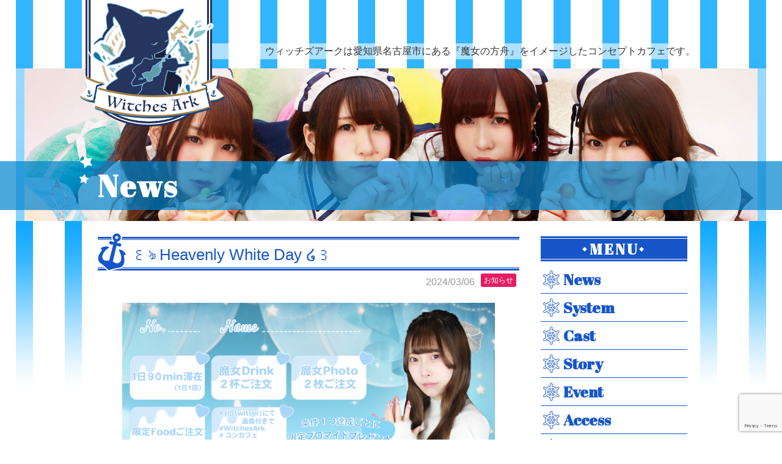

--- FILE ---
content_type: text/html; charset=UTF-8
request_url: https://witchesark.com/news/info/2024-03-910whiteday
body_size: 10056
content:
<!DOCTYPE HTML>
<html lang="ja">
<head>
<meta charset="UTF-8">

<meta name="keywords" content="Witches Ark, ウイッチズアーク">
<meta name="description" content="Witches Ark（ウイッチズアーク）は、魔女の方舟をイメージしたコンセプトカフェです。">
<meta name="author" content="Witches Ark">
<meta name="copyright" content="Copyright Witches Ark All rights reserved.">
<meta property="fb:app_id" content="" />
<meta property="og:locale" content="ja_JP" />
<meta property="og:image" content="https://witchesark.com/wp-content/themes/witches_ark/img/siteimage.jpg" />
<meta property="og:title" content="Witches Ark（ウイッチズアーク）" />
<meta property="og:type" content="website" />
<meta property="og:url" content="http://witchesark.com/" />
<meta property="og:site_name" content="Witches Ark（ウイッチズアーク）" />
<meta property="og:description" content="Witches Ark（ウイッチズアーク）は、魔女の方舟をイメージしたコンセプトカフェです。" />

<meta name="twitter:card" content="summary" />
<meta name="twitter:site" content="@WitchesArk" />
<meta name="twitter:title" content="Witches Ark（ウイッチズアーク）" />

<!-- Google for Jobs -->
<script type="application/ld+json">
	{
	 "@context" : "http://schema.org",
	 "@type" : "JobPosting",
	 "title" : "カフェのホールスタッフ",
	 "hiringOrganization": {
	   "@type": "Organization",
	   "name": "ハンターサイト株式会社",
	   "sameAs": "https://witchesark.com/",
	   "logo": "https://witchesark.com/wp-content/uploads/2019/07/a38713c221f493bc0516daaee5b4c9d3.jpg"
	 },
	 "jobLocation": {
	   "@type": "Place",
	   "address": {
	     "@type": "PostalAddress",
	     "streetAddress": "中村区椿町20-12",
	     "addressLocality": "名古屋市",
	     "addressRegion": "愛知県",
	     "postalCode": "4530015",
	     "addressCountry": "JP"
	   }
	 },
	 "baseSalary" : {
	   "@type" : "MonetaryAmount",
	   "currency" : "JPY",
	   "value": {
	     "@type": "QuantitativeValue",
	     "minValue": 1100,
	     "maxValue": 1450,
	     "unitText": "HOUR"
	   }
	 },
	 "employmentType" : "PART_TIME",
	 "description" : "<p>ウィッチズアークは愛知県名古屋市にある『魔女の方舟』をイメージしたコンカフェです。<br />ギリシャのエーゲ海をイメージした内装は白と青でお洒落な空間になっています。<br />お仕事は魔女になりきってお客様をお出迎えし接客して喜んでもらう事です。<br />女の子は可愛い衣装、可愛い空間、趣味が同じ人と働きたいって人が多いです。</p>
<p>立地は名駅から徒歩2分なのでアクセスも良くて働きやすい環境です。<br />コンセプトカフェでしっかり働いて稼ぎたい女の子は気軽に応募して下さいね！</p>
<p><br />【給与】<br />時給1,100円〜<br />平均時給1,450円<br />・チーフ手当あり<br />・イベント手当あり<br />・交通費規定支給</p>
<p>【勤務時間】<br />月〜金、16:30〜23:30<br />土日祝、10:30〜23:30<br />週2日、4時間から、ラストまで出来る方歓迎</p>
<p>【勤務地】<br />愛知県名古屋市中村区椿町20-12<br />西原ビル3F</p>
<p>【待遇】<br />・6時間以上の場合、勤務中に1回まかない有り<br />・自由シフト制<br />・ダブルワーク（掛け持ち）可<br />・制服貸与<br />・ノルマ無し<br />・各種バックあり<br />・髪型、髪色、ピアス、ネイル、カラコン自由</p>",
	 "datePosted" : "2020-12-08"
	}
	</script>
<!-- Google for Jobs end -->

<meta name="viewport" content="width=device-width, initial-scale=1.0, maximum-scale=1.0, user-scalable=0," />
<link rel="stylesheet" type="text/css" media="all" href="https://witchesark.com/wp-content/themes/witches_ark/style.css">

<!--[if lt IE 9]>
<script src="http://html5shim.googlecode.com/svn/trunk/html5.js"></script>
<script src="http://ie7-js.googlecode.com/svn/version/2.1(beta4)/IE9.js"></script>
<script src="http://css3-mediaqueries-js.googlecode.com/svn/trunk/css3-mediaqueries.js"></script>
<![endif]-->

<link rel="alternate" type="application/rss+xml" title="RSS" href="https://witchesark.com/feed" />

<link rel="pingback" href="https://witchesark.com/xmlrpc.php">
<link rel="shortcut icon" href="https://witchesark.com/wp-content/themes/witches_ark/img/favicon.ico"> 
<link rel="apple-touch-icon" href="https://witchesark.com/wp-content/themes/witches_ark/img/favicon.ico"> 
<script src="https://witchesark.com/wp-content/themes/witches_ark/js/jquery.js"></script> 
<script src="https://witchesark.com/wp-content/themes/witches_ark/js/function.js" charset="utf-8"></script>

<!-- Google tag (gtag.js) -->
<script async src="https://www.googletagmanager.com/gtag/js?id=G-F7VREECYE4"></script>
<script>
  window.dataLayer = window.dataLayer || [];
  function gtag(){dataLayer.push(arguments);}
  gtag('js', new Date());

  gtag('config', 'G-F7VREECYE4');
</script>




		<!-- All in One SEO 4.4.3 - aioseo.com -->
		<title>꒰ঌ‪ Heavenly White Day ໒꒱ | WitchesArk（ウィッチズアーク） | 愛知県名古屋市のメイドカフェ&amp;バー</title>
		<meta name="robots" content="max-image-preview:large" />
		<meta name="keywords" content="お知らせ" />
		<link rel="canonical" href="https://witchesark.com/news/info/2024-03-910whiteday" />
		<meta name="generator" content="All in One SEO (AIOSEO) 4.4.3" />
		<meta property="og:locale" content="ja_JP" />
		<meta property="og:site_name" content="WitchesArk（ウィッチズアーク） | 愛知県名古屋市のメイドカフェ&amp;バー | 魔女の方舟をイメージしたコンセプトカフェ" />
		<meta property="og:type" content="article" />
		<meta property="og:title" content="꒰ঌ‪ Heavenly White Day ໒꒱ | WitchesArk（ウィッチズアーク） | 愛知県名古屋市のメイドカフェ&amp;バー" />
		<meta property="og:url" content="https://witchesark.com/news/info/2024-03-910whiteday" />
		<meta property="article:published_time" content="2024-03-06T07:47:41+00:00" />
		<meta property="article:modified_time" content="2024-03-06T07:52:09+00:00" />
		<meta name="twitter:card" content="summary" />
		<meta name="twitter:title" content="꒰ঌ‪ Heavenly White Day ໒꒱ | WitchesArk（ウィッチズアーク） | 愛知県名古屋市のメイドカフェ&amp;バー" />
		<meta name="google" content="nositelinkssearchbox" />
		<script type="application/ld+json" class="aioseo-schema">
			{"@context":"https:\/\/schema.org","@graph":[{"@type":"Article","@id":"https:\/\/witchesark.com\/news\/info\/2024-03-910whiteday#article","name":"\ua4b0\u098c\u202a Heavenly White Day \u0ed2\ua4b1 | WitchesArk\uff08\u30a6\u30a3\u30c3\u30c1\u30ba\u30a2\u30fc\u30af\uff09 | \u611b\u77e5\u770c\u540d\u53e4\u5c4b\u5e02\u306e\u30e1\u30a4\u30c9\u30ab\u30d5\u30a7&\u30d0\u30fc","headline":"\ua4b0\u098c\u202a Heavenly White Day \u0ed2\ua4b1","author":{"@id":"https:\/\/witchesark.com\/news\/author\/kirunyan#author"},"publisher":{"@id":"https:\/\/witchesark.com\/#organization"},"image":{"@type":"ImageObject","url":"https:\/\/witchesark.com\/wp-content\/uploads\/2024\/03\/IMG_6561.png","@id":"https:\/\/witchesark.com\/#articleImage","width":3579,"height":2552},"datePublished":"2024-03-06T07:47:41+09:00","dateModified":"2024-03-06T07:52:09+09:00","inLanguage":"ja","mainEntityOfPage":{"@id":"https:\/\/witchesark.com\/news\/info\/2024-03-910whiteday#webpage"},"isPartOf":{"@id":"https:\/\/witchesark.com\/news\/info\/2024-03-910whiteday#webpage"},"articleSection":"\u304a\u77e5\u3089\u305b"},{"@type":"BreadcrumbList","@id":"https:\/\/witchesark.com\/news\/info\/2024-03-910whiteday#breadcrumblist","itemListElement":[{"@type":"ListItem","@id":"https:\/\/witchesark.com\/#listItem","position":1,"item":{"@type":"WebPage","@id":"https:\/\/witchesark.com\/","name":"\u30db\u30fc\u30e0","description":"\u9b54\u5973\u306e\u65b9\u821f\u3092\u30a4\u30e1\u30fc\u30b8\u3057\u305f\u30b3\u30f3\u30bb\u30d7\u30c8\u30ab\u30d5\u30a7","url":"https:\/\/witchesark.com\/"},"nextItem":"https:\/\/witchesark.com\/news\/category\/info#listItem"},{"@type":"ListItem","@id":"https:\/\/witchesark.com\/news\/category\/info#listItem","position":2,"item":{"@type":"WebPage","@id":"https:\/\/witchesark.com\/news\/category\/info","name":"\u304a\u77e5\u3089\u305b","url":"https:\/\/witchesark.com\/news\/category\/info"},"previousItem":"https:\/\/witchesark.com\/#listItem"}]},{"@type":"Organization","@id":"https:\/\/witchesark.com\/#organization","name":"WitchesArk\uff08\u30a6\u30a3\u30c3\u30c1\u30ba\u30a2\u30fc\u30af\uff09 | \u611b\u77e5\u770c\u540d\u53e4\u5c4b\u5e02\u306e\u30e1\u30a4\u30c9\u30ab\u30d5\u30a7&\u30d0\u30fc","url":"https:\/\/witchesark.com\/"},{"@type":"Person","@id":"https:\/\/witchesark.com\/news\/author\/kirunyan#author","url":"https:\/\/witchesark.com\/news\/author\/kirunyan","name":"kirunyan","image":{"@type":"ImageObject","@id":"https:\/\/witchesark.com\/news\/info\/2024-03-910whiteday#authorImage","url":"https:\/\/secure.gravatar.com\/avatar\/6b801fc292f26dfa44f1f6185f4c448c?s=96&d=mm&r=g","width":96,"height":96,"caption":"kirunyan"}},{"@type":"WebPage","@id":"https:\/\/witchesark.com\/news\/info\/2024-03-910whiteday#webpage","url":"https:\/\/witchesark.com\/news\/info\/2024-03-910whiteday","name":"\ua4b0\u098c\u202a Heavenly White Day \u0ed2\ua4b1 | WitchesArk\uff08\u30a6\u30a3\u30c3\u30c1\u30ba\u30a2\u30fc\u30af\uff09 | \u611b\u77e5\u770c\u540d\u53e4\u5c4b\u5e02\u306e\u30e1\u30a4\u30c9\u30ab\u30d5\u30a7&\u30d0\u30fc","inLanguage":"ja","isPartOf":{"@id":"https:\/\/witchesark.com\/#website"},"breadcrumb":{"@id":"https:\/\/witchesark.com\/news\/info\/2024-03-910whiteday#breadcrumblist"},"author":{"@id":"https:\/\/witchesark.com\/news\/author\/kirunyan#author"},"creator":{"@id":"https:\/\/witchesark.com\/news\/author\/kirunyan#author"},"datePublished":"2024-03-06T07:47:41+09:00","dateModified":"2024-03-06T07:52:09+09:00"},{"@type":"WebSite","@id":"https:\/\/witchesark.com\/#website","url":"https:\/\/witchesark.com\/","name":"WitchesArk\uff08\u30a6\u30a3\u30c3\u30c1\u30ba\u30a2\u30fc\u30af\uff09 | \u611b\u77e5\u770c\u540d\u53e4\u5c4b\u5e02\u306e\u30e1\u30a4\u30c9\u30ab\u30d5\u30a7&\u30d0\u30fc","description":"\u9b54\u5973\u306e\u65b9\u821f\u3092\u30a4\u30e1\u30fc\u30b8\u3057\u305f\u30b3\u30f3\u30bb\u30d7\u30c8\u30ab\u30d5\u30a7","inLanguage":"ja","publisher":{"@id":"https:\/\/witchesark.com\/#organization"}}]}
		</script>
		<!-- All in One SEO -->

<link rel='stylesheet' id='wp-block-library-css' href='https://witchesark.com/wp-includes/css/dist/block-library/style.min.css?ver=6.3.7' type='text/css' media='all' />
<style id='classic-theme-styles-inline-css' type='text/css'>
/*! This file is auto-generated */
.wp-block-button__link{color:#fff;background-color:#32373c;border-radius:9999px;box-shadow:none;text-decoration:none;padding:calc(.667em + 2px) calc(1.333em + 2px);font-size:1.125em}.wp-block-file__button{background:#32373c;color:#fff;text-decoration:none}
</style>
<style id='global-styles-inline-css' type='text/css'>
body{--wp--preset--color--black: #000000;--wp--preset--color--cyan-bluish-gray: #abb8c3;--wp--preset--color--white: #ffffff;--wp--preset--color--pale-pink: #f78da7;--wp--preset--color--vivid-red: #cf2e2e;--wp--preset--color--luminous-vivid-orange: #ff6900;--wp--preset--color--luminous-vivid-amber: #fcb900;--wp--preset--color--light-green-cyan: #7bdcb5;--wp--preset--color--vivid-green-cyan: #00d084;--wp--preset--color--pale-cyan-blue: #8ed1fc;--wp--preset--color--vivid-cyan-blue: #0693e3;--wp--preset--color--vivid-purple: #9b51e0;--wp--preset--gradient--vivid-cyan-blue-to-vivid-purple: linear-gradient(135deg,rgba(6,147,227,1) 0%,rgb(155,81,224) 100%);--wp--preset--gradient--light-green-cyan-to-vivid-green-cyan: linear-gradient(135deg,rgb(122,220,180) 0%,rgb(0,208,130) 100%);--wp--preset--gradient--luminous-vivid-amber-to-luminous-vivid-orange: linear-gradient(135deg,rgba(252,185,0,1) 0%,rgba(255,105,0,1) 100%);--wp--preset--gradient--luminous-vivid-orange-to-vivid-red: linear-gradient(135deg,rgba(255,105,0,1) 0%,rgb(207,46,46) 100%);--wp--preset--gradient--very-light-gray-to-cyan-bluish-gray: linear-gradient(135deg,rgb(238,238,238) 0%,rgb(169,184,195) 100%);--wp--preset--gradient--cool-to-warm-spectrum: linear-gradient(135deg,rgb(74,234,220) 0%,rgb(151,120,209) 20%,rgb(207,42,186) 40%,rgb(238,44,130) 60%,rgb(251,105,98) 80%,rgb(254,248,76) 100%);--wp--preset--gradient--blush-light-purple: linear-gradient(135deg,rgb(255,206,236) 0%,rgb(152,150,240) 100%);--wp--preset--gradient--blush-bordeaux: linear-gradient(135deg,rgb(254,205,165) 0%,rgb(254,45,45) 50%,rgb(107,0,62) 100%);--wp--preset--gradient--luminous-dusk: linear-gradient(135deg,rgb(255,203,112) 0%,rgb(199,81,192) 50%,rgb(65,88,208) 100%);--wp--preset--gradient--pale-ocean: linear-gradient(135deg,rgb(255,245,203) 0%,rgb(182,227,212) 50%,rgb(51,167,181) 100%);--wp--preset--gradient--electric-grass: linear-gradient(135deg,rgb(202,248,128) 0%,rgb(113,206,126) 100%);--wp--preset--gradient--midnight: linear-gradient(135deg,rgb(2,3,129) 0%,rgb(40,116,252) 100%);--wp--preset--font-size--small: 13px;--wp--preset--font-size--medium: 20px;--wp--preset--font-size--large: 36px;--wp--preset--font-size--x-large: 42px;--wp--preset--spacing--20: 0.44rem;--wp--preset--spacing--30: 0.67rem;--wp--preset--spacing--40: 1rem;--wp--preset--spacing--50: 1.5rem;--wp--preset--spacing--60: 2.25rem;--wp--preset--spacing--70: 3.38rem;--wp--preset--spacing--80: 5.06rem;--wp--preset--shadow--natural: 6px 6px 9px rgba(0, 0, 0, 0.2);--wp--preset--shadow--deep: 12px 12px 50px rgba(0, 0, 0, 0.4);--wp--preset--shadow--sharp: 6px 6px 0px rgba(0, 0, 0, 0.2);--wp--preset--shadow--outlined: 6px 6px 0px -3px rgba(255, 255, 255, 1), 6px 6px rgba(0, 0, 0, 1);--wp--preset--shadow--crisp: 6px 6px 0px rgba(0, 0, 0, 1);}:where(.is-layout-flex){gap: 0.5em;}:where(.is-layout-grid){gap: 0.5em;}body .is-layout-flow > .alignleft{float: left;margin-inline-start: 0;margin-inline-end: 2em;}body .is-layout-flow > .alignright{float: right;margin-inline-start: 2em;margin-inline-end: 0;}body .is-layout-flow > .aligncenter{margin-left: auto !important;margin-right: auto !important;}body .is-layout-constrained > .alignleft{float: left;margin-inline-start: 0;margin-inline-end: 2em;}body .is-layout-constrained > .alignright{float: right;margin-inline-start: 2em;margin-inline-end: 0;}body .is-layout-constrained > .aligncenter{margin-left: auto !important;margin-right: auto !important;}body .is-layout-constrained > :where(:not(.alignleft):not(.alignright):not(.alignfull)){max-width: var(--wp--style--global--content-size);margin-left: auto !important;margin-right: auto !important;}body .is-layout-constrained > .alignwide{max-width: var(--wp--style--global--wide-size);}body .is-layout-flex{display: flex;}body .is-layout-flex{flex-wrap: wrap;align-items: center;}body .is-layout-flex > *{margin: 0;}body .is-layout-grid{display: grid;}body .is-layout-grid > *{margin: 0;}:where(.wp-block-columns.is-layout-flex){gap: 2em;}:where(.wp-block-columns.is-layout-grid){gap: 2em;}:where(.wp-block-post-template.is-layout-flex){gap: 1.25em;}:where(.wp-block-post-template.is-layout-grid){gap: 1.25em;}.has-black-color{color: var(--wp--preset--color--black) !important;}.has-cyan-bluish-gray-color{color: var(--wp--preset--color--cyan-bluish-gray) !important;}.has-white-color{color: var(--wp--preset--color--white) !important;}.has-pale-pink-color{color: var(--wp--preset--color--pale-pink) !important;}.has-vivid-red-color{color: var(--wp--preset--color--vivid-red) !important;}.has-luminous-vivid-orange-color{color: var(--wp--preset--color--luminous-vivid-orange) !important;}.has-luminous-vivid-amber-color{color: var(--wp--preset--color--luminous-vivid-amber) !important;}.has-light-green-cyan-color{color: var(--wp--preset--color--light-green-cyan) !important;}.has-vivid-green-cyan-color{color: var(--wp--preset--color--vivid-green-cyan) !important;}.has-pale-cyan-blue-color{color: var(--wp--preset--color--pale-cyan-blue) !important;}.has-vivid-cyan-blue-color{color: var(--wp--preset--color--vivid-cyan-blue) !important;}.has-vivid-purple-color{color: var(--wp--preset--color--vivid-purple) !important;}.has-black-background-color{background-color: var(--wp--preset--color--black) !important;}.has-cyan-bluish-gray-background-color{background-color: var(--wp--preset--color--cyan-bluish-gray) !important;}.has-white-background-color{background-color: var(--wp--preset--color--white) !important;}.has-pale-pink-background-color{background-color: var(--wp--preset--color--pale-pink) !important;}.has-vivid-red-background-color{background-color: var(--wp--preset--color--vivid-red) !important;}.has-luminous-vivid-orange-background-color{background-color: var(--wp--preset--color--luminous-vivid-orange) !important;}.has-luminous-vivid-amber-background-color{background-color: var(--wp--preset--color--luminous-vivid-amber) !important;}.has-light-green-cyan-background-color{background-color: var(--wp--preset--color--light-green-cyan) !important;}.has-vivid-green-cyan-background-color{background-color: var(--wp--preset--color--vivid-green-cyan) !important;}.has-pale-cyan-blue-background-color{background-color: var(--wp--preset--color--pale-cyan-blue) !important;}.has-vivid-cyan-blue-background-color{background-color: var(--wp--preset--color--vivid-cyan-blue) !important;}.has-vivid-purple-background-color{background-color: var(--wp--preset--color--vivid-purple) !important;}.has-black-border-color{border-color: var(--wp--preset--color--black) !important;}.has-cyan-bluish-gray-border-color{border-color: var(--wp--preset--color--cyan-bluish-gray) !important;}.has-white-border-color{border-color: var(--wp--preset--color--white) !important;}.has-pale-pink-border-color{border-color: var(--wp--preset--color--pale-pink) !important;}.has-vivid-red-border-color{border-color: var(--wp--preset--color--vivid-red) !important;}.has-luminous-vivid-orange-border-color{border-color: var(--wp--preset--color--luminous-vivid-orange) !important;}.has-luminous-vivid-amber-border-color{border-color: var(--wp--preset--color--luminous-vivid-amber) !important;}.has-light-green-cyan-border-color{border-color: var(--wp--preset--color--light-green-cyan) !important;}.has-vivid-green-cyan-border-color{border-color: var(--wp--preset--color--vivid-green-cyan) !important;}.has-pale-cyan-blue-border-color{border-color: var(--wp--preset--color--pale-cyan-blue) !important;}.has-vivid-cyan-blue-border-color{border-color: var(--wp--preset--color--vivid-cyan-blue) !important;}.has-vivid-purple-border-color{border-color: var(--wp--preset--color--vivid-purple) !important;}.has-vivid-cyan-blue-to-vivid-purple-gradient-background{background: var(--wp--preset--gradient--vivid-cyan-blue-to-vivid-purple) !important;}.has-light-green-cyan-to-vivid-green-cyan-gradient-background{background: var(--wp--preset--gradient--light-green-cyan-to-vivid-green-cyan) !important;}.has-luminous-vivid-amber-to-luminous-vivid-orange-gradient-background{background: var(--wp--preset--gradient--luminous-vivid-amber-to-luminous-vivid-orange) !important;}.has-luminous-vivid-orange-to-vivid-red-gradient-background{background: var(--wp--preset--gradient--luminous-vivid-orange-to-vivid-red) !important;}.has-very-light-gray-to-cyan-bluish-gray-gradient-background{background: var(--wp--preset--gradient--very-light-gray-to-cyan-bluish-gray) !important;}.has-cool-to-warm-spectrum-gradient-background{background: var(--wp--preset--gradient--cool-to-warm-spectrum) !important;}.has-blush-light-purple-gradient-background{background: var(--wp--preset--gradient--blush-light-purple) !important;}.has-blush-bordeaux-gradient-background{background: var(--wp--preset--gradient--blush-bordeaux) !important;}.has-luminous-dusk-gradient-background{background: var(--wp--preset--gradient--luminous-dusk) !important;}.has-pale-ocean-gradient-background{background: var(--wp--preset--gradient--pale-ocean) !important;}.has-electric-grass-gradient-background{background: var(--wp--preset--gradient--electric-grass) !important;}.has-midnight-gradient-background{background: var(--wp--preset--gradient--midnight) !important;}.has-small-font-size{font-size: var(--wp--preset--font-size--small) !important;}.has-medium-font-size{font-size: var(--wp--preset--font-size--medium) !important;}.has-large-font-size{font-size: var(--wp--preset--font-size--large) !important;}.has-x-large-font-size{font-size: var(--wp--preset--font-size--x-large) !important;}
.wp-block-navigation a:where(:not(.wp-element-button)){color: inherit;}
:where(.wp-block-post-template.is-layout-flex){gap: 1.25em;}:where(.wp-block-post-template.is-layout-grid){gap: 1.25em;}
:where(.wp-block-columns.is-layout-flex){gap: 2em;}:where(.wp-block-columns.is-layout-grid){gap: 2em;}
.wp-block-pullquote{font-size: 1.5em;line-height: 1.6;}
</style>
<link rel='stylesheet' id='contact-form-7-css' href='https://witchesark.com/wp-content/plugins/contact-form-7/includes/css/styles.css?ver=5.9.8' type='text/css' media='all' />
<link rel="https://api.w.org/" href="https://witchesark.com/wp-json/" /><link rel="alternate" type="application/json" href="https://witchesark.com/wp-json/wp/v2/posts/2449" /><link rel='shortlink' href='https://witchesark.com/?p=2449' />
<link rel="alternate" type="application/json+oembed" href="https://witchesark.com/wp-json/oembed/1.0/embed?url=https%3A%2F%2Fwitchesark.com%2Fnews%2Finfo%2F2024-03-910whiteday" />
<link rel="alternate" type="text/xml+oembed" href="https://witchesark.com/wp-json/oembed/1.0/embed?url=https%3A%2F%2Fwitchesark.com%2Fnews%2Finfo%2F2024-03-910whiteday&#038;format=xml" />
		<script type="text/javascript">
				(function(c,l,a,r,i,t,y){
					c[a]=c[a]||function(){(c[a].q=c[a].q||[]).push(arguments)};t=l.createElement(r);t.async=1;
					t.src="https://www.clarity.ms/tag/"+i+"?ref=wordpress";y=l.getElementsByTagName(r)[0];y.parentNode.insertBefore(t,y);
				})(window, document, "clarity", "script", "ph80bkjbqw");
		</script>
				<style type="text/css" id="wp-custom-css">
			.external__links{
	display:flex;
	justify-content: space-between;
	flex-flow: wrap;
	margin-top: 1rem;
}

.external__links .ex-links ul{
	text-align: left !important;
	padding-top: 0.1rem !important;
}
.external__links .ex-links ul li{
	text-align: center;
}
.external__links .ex-links h5{
	font-size: 29px;
	margin-bottom: 0.7rem;
	text-align: center;
}
.external__links .ex-links li a{
	color: white;
	text-decoration: none;
}

@media screen and (max-width: 548px){
	.external__links .ex-links h5{
		margin-top: 1rem;
	}
}

@media only screen and (max-width: 500px){
	.external__links{
		flex-direction: column;
	}
}		</style>
		</head>

<body>
<header id="header">
<h1 id="sitetitle"><a href="https://witchesark.com/">Witches Ark（ウイッチズアーク）</a></h1>
<p id="description">ウィッチズアークは愛知県名古屋市にある『魔女の方舟』をイメージしたコンセプトカフェです。</p>
<p class="btn_sp"><a href="#">Menu</a></p>
</header>
<div id="pagetitle">
<img src="https://witchesark.com/wp-content/themes/witches_ark/img/pht_pagetitle.jpg" />
<h1><span>News</span></h1>
</div>

<div id="wrapper">
<main>
<section>
<!-- entry -->
<h2>꒰ঌ‪ Heavenly White Day ໒꒱</h2>
<p class="date">2024/03/06<span class="cat_info">お知らせ</span></p>
<div class="box_news">

<figure class="wp-block-image size-large"><img decoding="async" fetchpriority="high" width="1024" height="730" src="https://witchesark.com/wp-content/uploads/2024/03/IMG_6561-1024x730.png" alt="" class="wp-image-2455" srcset="https://witchesark.com/wp-content/uploads/2024/03/IMG_6561-1024x730.png 1024w, https://witchesark.com/wp-content/uploads/2024/03/IMG_6561-300x214.png 300w, https://witchesark.com/wp-content/uploads/2024/03/IMG_6561-768x548.png 768w, https://witchesark.com/wp-content/uploads/2024/03/IMG_6561-1536x1095.png 1536w, https://witchesark.com/wp-content/uploads/2024/03/IMG_6561-2048x1460.png 2048w" sizes="(max-width: 1024px) 100vw, 1024px" /></figure>



<figure class="wp-block-image size-full is-resized"><img decoding="async" width="800" height="40" src="https://witchesark.com/wp-content/uploads/2024/02/IMG_6345.png" alt="" class="wp-image-2451" style="aspect-ratio:20;width:414px;height:auto" srcset="https://witchesark.com/wp-content/uploads/2024/02/IMG_6345.png 800w, https://witchesark.com/wp-content/uploads/2024/02/IMG_6345-300x15.png 300w, https://witchesark.com/wp-content/uploads/2024/02/IMG_6345-768x38.png 768w" sizes="(max-width: 800px) 100vw, 800px" /></figure>



<p class="has-text-align-center">旅人の皆様、いつも方舟へのご乗船</p>



<p class="has-text-align-center">誠にありがとうございます&#x2728;&#xfe0f;</p>



<p></p>



<p class="has-text-align-center">人間界はまだまだ寒い日が続いてますが</p>



<p class="has-text-align-center">そんな中魔女ちゃん達が旅人様と</p>



<p class="has-text-align-center">デート気分を味わおうと</p>



<p class="has-text-align-center">ホワイトデーにデート服で</p>



<p class="has-text-align-center">お給仕をします&#x1f380;</p>



<p></p>



<p class="has-text-align-center">魔女ちゃんの白くて可愛い私服を</p>



<p class="has-text-align-center">是非見に来てください&#x1f90d;</p>



<figure class="wp-block-image size-full"><img decoding="async" width="800" height="40" src="https://witchesark.com/wp-content/uploads/2024/02/IMG_6345.png" alt="" class="wp-image-2451" srcset="https://witchesark.com/wp-content/uploads/2024/02/IMG_6345.png 800w, https://witchesark.com/wp-content/uploads/2024/02/IMG_6345-300x15.png 300w, https://witchesark.com/wp-content/uploads/2024/02/IMG_6345-768x38.png 768w" sizes="(max-width: 800px) 100vw, 800px" /></figure>



<p class="has-text-align-center">【イベント開催日時】<br>2023年3月9日&nbsp;11:00〜23:30<br>2023年3月10日&nbsp;11:00〜23:30<br>@WitchesArk</p>



<figure class="wp-block-image size-full is-resized"><img decoding="async" width="800" height="40" src="https://witchesark.com/wp-content/uploads/2024/02/IMG_6345.png" alt="" class="wp-image-2451" style="aspect-ratio:20;width:414px;height:auto" srcset="https://witchesark.com/wp-content/uploads/2024/02/IMG_6345.png 800w, https://witchesark.com/wp-content/uploads/2024/02/IMG_6345-300x15.png 300w, https://witchesark.com/wp-content/uploads/2024/02/IMG_6345-768x38.png 768w" sizes="(max-width: 800px) 100vw, 800px" /></figure>



<p class="has-text-align-center">【限定menu】<br>♡Snow halation(ゴルゴンゾーラパスタ) 1300R<br>限定menu提供は15時からとなっております</p>



<figure class="wp-block-image size-full"><img decoding="async" width="800" height="40" src="https://witchesark.com/wp-content/uploads/2024/02/IMG_6345.png" alt="" class="wp-image-2451" srcset="https://witchesark.com/wp-content/uploads/2024/02/IMG_6345.png 800w, https://witchesark.com/wp-content/uploads/2024/02/IMG_6345-300x15.png 300w, https://witchesark.com/wp-content/uploads/2024/02/IMG_6345-768x38.png 768w" sizes="(max-width: 800px) 100vw, 800px" /></figure>



<p class="has-text-align-center">【ブロマイド獲得条件】<br>★ 1日90min滞在&nbsp;(1日1回)<br>★&nbsp;魔女photo 2枚ご注文<br>★&nbsp;魔女drink 2杯ご注文<br>★&nbsp;限定Foodご注文<br>★ X(旧 Twitter)にて画像付きで<br>　　#WitchesArk&nbsp;<br>　　#コンカフェ&nbsp;<br>　&nbsp;を付けてツイート&nbsp;(イベント中1回)</p>



<p class="has-text-align-center">条件一つ達成ごとに<br>限定ブロマイドをプレゼント&#x1f381;</p>
</div>
<div class="linkarea">
<p><a href="https://witchesark.com/newslist.html" class="backlink">一覧へ戻る</a></p>
</div>
</section>
</main>
<!--side-->
<aside id="side">
<nav id="nav" class="nav">
<h2>Menu</h2>
<ul id="menu-side-nav" class="menu"><li id="menu-item-1144" class="menu-item menu-item-type-post_type menu-item-object-page current_page_parent menu-item-1144"><a href="https://witchesark.com/newslist.html">News</a></li>
<li id="menu-item-46" class="menu-item menu-item-type-post_type menu-item-object-page menu-item-has-children menu-item-46"><a href="https://witchesark.com/system.html">System</a>
<ul class="sub-menu">
	<li id="menu-item-53" class="menu-item menu-item-type-custom menu-item-object-custom menu-item-53"><a href="/system.html#system_course">Course</a></li>
	<li id="menu-item-55" class="menu-item menu-item-type-custom menu-item-object-custom menu-item-55"><a href="/system.html#system_job">JOB Card</a></li>
	<li id="menu-item-56" class="menu-item menu-item-type-custom menu-item-object-custom menu-item-56"><a href="/system.html#system_shihei">紙幣</a></li>
</ul>
</li>
<li id="menu-item-48" class="menu-item menu-item-type-post_type menu-item-object-page menu-item-48"><a href="https://witchesark.com/castlist.html">Cast</a></li>
<li id="menu-item-51" class="menu-item menu-item-type-post_type menu-item-object-page menu-item-51"><a href="https://witchesark.com/story.html">Story</a></li>
<li id="menu-item-669" class="menu-item menu-item-type-post_type menu-item-object-page menu-item-669"><a href="https://witchesark.com/event.html">Event</a></li>
<li id="menu-item-49" class="menu-item menu-item-type-post_type menu-item-object-page menu-item-49"><a href="https://witchesark.com/access.html">Access</a></li>
<li id="menu-item-2462" class="menu-item menu-item-type-custom menu-item-object-custom menu-item-2462"><a target="_blank" rel="noopener" href="https://succubus.tokyo/recruit/%e3%82%a6%e3%82%a3%e3%83%83%e3%83%81%e3%82%ba%e3%82%a2%e3%83%bc%e3%82%af/">Recruit</a></li>
<li id="menu-item-52" class="menu-item menu-item-type-post_type menu-item-object-page menu-item-52"><a href="https://witchesark.com/contact.html">Contact</a></li>
</ul><p class="btn_close"><a href="#">▲ Close ▲</a></p>
</nav>
<div id="opentime">
<table>
<caption>営業時間</caption>
<tr>
<th>月～金曜日</th><td>17:00〜23:30</td>
</tr><tr><th>土・日曜日/祝日</th><td>11:00〜23:30</td>
</tr>
</table></div>

<h2>Link</h2>
<div id="area-banner">
<ul>
<li id="text-2" class="widget widget_text"><h3>リンク</h3>			<div class="textwidget"><p><a href="https://twitter.com/WitchesArk?ref_src=twsrc%5Etfw" class="twitter-follow-button" data-show-count="false">Follow @WitchesArk</a><script async src="https://platform.twitter.com/widgets.js" charset="utf-8"></script><br />
<a href="https://lin.ee/nRmY7Nk"><img decoding="async" src="https://scdn.line-apps.com/n/line_add_friends/btn/ja.png" alt="友だち追加" height="36" border="0"></a></p>
</div>
		</li></ul>
</div>
</aside>
</div>

<footer id="footer">
    <p id="pagetop"><a href="#header">PageTop</a></p>
    <div id="footer-in">

        <div class="external__links">
            <div class="ex-links">
                <h5>Spot</h5>
                <ul>
                    <li><a href="https://akibacc.com/" target="_blank">アキバギルド</a></li>
                    <li><a href="https://ikebukurokk.com/" target="_blank">イケブクロギルド</a></li>
                    <li><a href="https://akiba-casino.jp/" target="_blank">秋葉原カジノクエスト</a></li>
                    <li><a href="https://ggpokerlive.jp/" target="_blank">GoodGame Poker Live</a></li>
                    <li><a href="https://kklivepoker.com/" target="_blank">KKLIVE POKER</a></li>
                    <li><a href="https://casino-live-tokyo.com/" target="_blank">Casino Live Tokyo</a></li>
                    <li><a href="https://tokyoaa.com/" target="_blank">東京 de POKER</a></li>
                    <li><a href="https://nagoyaguild.com/" target="_blank">ナゴヤギルド</a></li>
                </ul>
            </div>
            <div class=" ex-links">
                <h5>Cafe&nbsp;/&nbsp;Bar</h5>
                <ul>
                    <li><a href="https://www.queenscourt.tv/" target="_blank">クイーンズコート</a></li>
                    <li><a href="https://witchesgarden.cc/" target="_blank">ウィッチズガーデン</a></li>
                    <li><a href="https://bunnysguild.com/  " target="_blank">バニーズギルド</a></li>
                    <li><a href="https://yuhgen.com/" target="_blank">幽幻酒家</a></li>
                    <li><a href="https://succubus.tokyo/" target="_blank">サキュバスシーシャ</a></li>
					<li><a href="https://eden-shinjuku.com/" target="_blank">EDEN</a></li>
                </ul>
            </div>
            <div class="ex-links">
                <h5>Partner</h5>
                <ul>
                    <li><a href="https://japanopenpoker.com/" target="_blank">Japan Open Poker Tour</a></li>
                    <li><a href="https://jpba-poker.com/" target="_blank">日本ポーカー事業者連盟</a></li>
                    <li><a href="https://pokerjapan.jp/" target="_blank">日本ポーカー連盟</a></li>
                    <li><a href="https://pokerguild.jp/" target="_blank">ポーカーギルド</a></li>
                    <li><a href="https://akibade.com/" target="_blank">コンカフェでバイト</a></li>
					<li><a href="https://hunter-site.com/" target="_blank">ハンターサイト</a></li>
                </ul>
            </div>
        </div>

        <p class="address"><strong>Witches Ark（ウィッチズアーク）</strong><br>
            〒453-0015　名古屋市中村区椿町20-12西原ビル３F<br>
            TEL：052-451-3530</p>
        <p id="tw_link"><a href="https://twitter.com/WitchesArk" class="icon_tw">@WitchesArk</a></p>
        <address>Copyright&copy; 2017 Witches Ark All Rights Reserved.</address>
    </div>
</footer>
<script type='text/javascript' src='https://witchesark.com/wp-includes/js/dist/vendor/wp-polyfill-inert.min.js?ver=3.1.2' id='wp-polyfill-inert-js'></script>
<script type='text/javascript' src='https://witchesark.com/wp-includes/js/dist/vendor/regenerator-runtime.min.js?ver=0.13.11' id='regenerator-runtime-js'></script>
<script type='text/javascript' src='https://witchesark.com/wp-includes/js/dist/vendor/wp-polyfill.min.js?ver=3.15.0' id='wp-polyfill-js'></script>
<script type='text/javascript' src='https://witchesark.com/wp-includes/js/dist/hooks.min.js?ver=c6aec9a8d4e5a5d543a1' id='wp-hooks-js'></script>
<script type='text/javascript' src='https://witchesark.com/wp-includes/js/dist/i18n.min.js?ver=7701b0c3857f914212ef' id='wp-i18n-js'></script>
<script id="wp-i18n-js-after" type="text/javascript">
wp.i18n.setLocaleData( { 'text direction\u0004ltr': [ 'ltr' ] } );
</script>
<script type='text/javascript' src='https://witchesark.com/wp-content/plugins/contact-form-7/includes/swv/js/index.js?ver=5.9.8' id='swv-js'></script>
<script type='text/javascript' id='contact-form-7-js-extra'>
/* <![CDATA[ */
var wpcf7 = {"api":{"root":"https:\/\/witchesark.com\/wp-json\/","namespace":"contact-form-7\/v1"}};
/* ]]> */
</script>
<script type='text/javascript' id='contact-form-7-js-translations'>
( function( domain, translations ) {
	var localeData = translations.locale_data[ domain ] || translations.locale_data.messages;
	localeData[""].domain = domain;
	wp.i18n.setLocaleData( localeData, domain );
} )( "contact-form-7", {"translation-revision-date":"2024-07-17 08:16:16+0000","generator":"GlotPress\/4.0.1","domain":"messages","locale_data":{"messages":{"":{"domain":"messages","plural-forms":"nplurals=1; plural=0;","lang":"ja_JP"},"This contact form is placed in the wrong place.":["\u3053\u306e\u30b3\u30f3\u30bf\u30af\u30c8\u30d5\u30a9\u30fc\u30e0\u306f\u9593\u9055\u3063\u305f\u4f4d\u7f6e\u306b\u7f6e\u304b\u308c\u3066\u3044\u307e\u3059\u3002"],"Error:":["\u30a8\u30e9\u30fc:"]}},"comment":{"reference":"includes\/js\/index.js"}} );
</script>
<script type='text/javascript' src='https://witchesark.com/wp-content/plugins/contact-form-7/includes/js/index.js?ver=5.9.8' id='contact-form-7-js'></script>
<script type='text/javascript' src='https://www.google.com/recaptcha/api.js?render=6LcWzowiAAAAAC4Blg7qWkcA39pXCZp-cDkOh7wc&#038;ver=3.0' id='google-recaptcha-js'></script>
<script type='text/javascript' id='wpcf7-recaptcha-js-extra'>
/* <![CDATA[ */
var wpcf7_recaptcha = {"sitekey":"6LcWzowiAAAAAC4Blg7qWkcA39pXCZp-cDkOh7wc","actions":{"homepage":"homepage","contactform":"contactform"}};
/* ]]> */
</script>
<script type='text/javascript' src='https://witchesark.com/wp-content/plugins/contact-form-7/modules/recaptcha/index.js?ver=5.9.8' id='wpcf7-recaptcha-js'></script>
</body>

</html>

--- FILE ---
content_type: text/html; charset=utf-8
request_url: https://www.google.com/recaptcha/api2/anchor?ar=1&k=6LcWzowiAAAAAC4Blg7qWkcA39pXCZp-cDkOh7wc&co=aHR0cHM6Ly93aXRjaGVzYXJrLmNvbTo0NDM.&hl=en&v=PoyoqOPhxBO7pBk68S4YbpHZ&size=invisible&anchor-ms=20000&execute-ms=30000&cb=esrh45yisitr
body_size: 48579
content:
<!DOCTYPE HTML><html dir="ltr" lang="en"><head><meta http-equiv="Content-Type" content="text/html; charset=UTF-8">
<meta http-equiv="X-UA-Compatible" content="IE=edge">
<title>reCAPTCHA</title>
<style type="text/css">
/* cyrillic-ext */
@font-face {
  font-family: 'Roboto';
  font-style: normal;
  font-weight: 400;
  font-stretch: 100%;
  src: url(//fonts.gstatic.com/s/roboto/v48/KFO7CnqEu92Fr1ME7kSn66aGLdTylUAMa3GUBHMdazTgWw.woff2) format('woff2');
  unicode-range: U+0460-052F, U+1C80-1C8A, U+20B4, U+2DE0-2DFF, U+A640-A69F, U+FE2E-FE2F;
}
/* cyrillic */
@font-face {
  font-family: 'Roboto';
  font-style: normal;
  font-weight: 400;
  font-stretch: 100%;
  src: url(//fonts.gstatic.com/s/roboto/v48/KFO7CnqEu92Fr1ME7kSn66aGLdTylUAMa3iUBHMdazTgWw.woff2) format('woff2');
  unicode-range: U+0301, U+0400-045F, U+0490-0491, U+04B0-04B1, U+2116;
}
/* greek-ext */
@font-face {
  font-family: 'Roboto';
  font-style: normal;
  font-weight: 400;
  font-stretch: 100%;
  src: url(//fonts.gstatic.com/s/roboto/v48/KFO7CnqEu92Fr1ME7kSn66aGLdTylUAMa3CUBHMdazTgWw.woff2) format('woff2');
  unicode-range: U+1F00-1FFF;
}
/* greek */
@font-face {
  font-family: 'Roboto';
  font-style: normal;
  font-weight: 400;
  font-stretch: 100%;
  src: url(//fonts.gstatic.com/s/roboto/v48/KFO7CnqEu92Fr1ME7kSn66aGLdTylUAMa3-UBHMdazTgWw.woff2) format('woff2');
  unicode-range: U+0370-0377, U+037A-037F, U+0384-038A, U+038C, U+038E-03A1, U+03A3-03FF;
}
/* math */
@font-face {
  font-family: 'Roboto';
  font-style: normal;
  font-weight: 400;
  font-stretch: 100%;
  src: url(//fonts.gstatic.com/s/roboto/v48/KFO7CnqEu92Fr1ME7kSn66aGLdTylUAMawCUBHMdazTgWw.woff2) format('woff2');
  unicode-range: U+0302-0303, U+0305, U+0307-0308, U+0310, U+0312, U+0315, U+031A, U+0326-0327, U+032C, U+032F-0330, U+0332-0333, U+0338, U+033A, U+0346, U+034D, U+0391-03A1, U+03A3-03A9, U+03B1-03C9, U+03D1, U+03D5-03D6, U+03F0-03F1, U+03F4-03F5, U+2016-2017, U+2034-2038, U+203C, U+2040, U+2043, U+2047, U+2050, U+2057, U+205F, U+2070-2071, U+2074-208E, U+2090-209C, U+20D0-20DC, U+20E1, U+20E5-20EF, U+2100-2112, U+2114-2115, U+2117-2121, U+2123-214F, U+2190, U+2192, U+2194-21AE, U+21B0-21E5, U+21F1-21F2, U+21F4-2211, U+2213-2214, U+2216-22FF, U+2308-230B, U+2310, U+2319, U+231C-2321, U+2336-237A, U+237C, U+2395, U+239B-23B7, U+23D0, U+23DC-23E1, U+2474-2475, U+25AF, U+25B3, U+25B7, U+25BD, U+25C1, U+25CA, U+25CC, U+25FB, U+266D-266F, U+27C0-27FF, U+2900-2AFF, U+2B0E-2B11, U+2B30-2B4C, U+2BFE, U+3030, U+FF5B, U+FF5D, U+1D400-1D7FF, U+1EE00-1EEFF;
}
/* symbols */
@font-face {
  font-family: 'Roboto';
  font-style: normal;
  font-weight: 400;
  font-stretch: 100%;
  src: url(//fonts.gstatic.com/s/roboto/v48/KFO7CnqEu92Fr1ME7kSn66aGLdTylUAMaxKUBHMdazTgWw.woff2) format('woff2');
  unicode-range: U+0001-000C, U+000E-001F, U+007F-009F, U+20DD-20E0, U+20E2-20E4, U+2150-218F, U+2190, U+2192, U+2194-2199, U+21AF, U+21E6-21F0, U+21F3, U+2218-2219, U+2299, U+22C4-22C6, U+2300-243F, U+2440-244A, U+2460-24FF, U+25A0-27BF, U+2800-28FF, U+2921-2922, U+2981, U+29BF, U+29EB, U+2B00-2BFF, U+4DC0-4DFF, U+FFF9-FFFB, U+10140-1018E, U+10190-1019C, U+101A0, U+101D0-101FD, U+102E0-102FB, U+10E60-10E7E, U+1D2C0-1D2D3, U+1D2E0-1D37F, U+1F000-1F0FF, U+1F100-1F1AD, U+1F1E6-1F1FF, U+1F30D-1F30F, U+1F315, U+1F31C, U+1F31E, U+1F320-1F32C, U+1F336, U+1F378, U+1F37D, U+1F382, U+1F393-1F39F, U+1F3A7-1F3A8, U+1F3AC-1F3AF, U+1F3C2, U+1F3C4-1F3C6, U+1F3CA-1F3CE, U+1F3D4-1F3E0, U+1F3ED, U+1F3F1-1F3F3, U+1F3F5-1F3F7, U+1F408, U+1F415, U+1F41F, U+1F426, U+1F43F, U+1F441-1F442, U+1F444, U+1F446-1F449, U+1F44C-1F44E, U+1F453, U+1F46A, U+1F47D, U+1F4A3, U+1F4B0, U+1F4B3, U+1F4B9, U+1F4BB, U+1F4BF, U+1F4C8-1F4CB, U+1F4D6, U+1F4DA, U+1F4DF, U+1F4E3-1F4E6, U+1F4EA-1F4ED, U+1F4F7, U+1F4F9-1F4FB, U+1F4FD-1F4FE, U+1F503, U+1F507-1F50B, U+1F50D, U+1F512-1F513, U+1F53E-1F54A, U+1F54F-1F5FA, U+1F610, U+1F650-1F67F, U+1F687, U+1F68D, U+1F691, U+1F694, U+1F698, U+1F6AD, U+1F6B2, U+1F6B9-1F6BA, U+1F6BC, U+1F6C6-1F6CF, U+1F6D3-1F6D7, U+1F6E0-1F6EA, U+1F6F0-1F6F3, U+1F6F7-1F6FC, U+1F700-1F7FF, U+1F800-1F80B, U+1F810-1F847, U+1F850-1F859, U+1F860-1F887, U+1F890-1F8AD, U+1F8B0-1F8BB, U+1F8C0-1F8C1, U+1F900-1F90B, U+1F93B, U+1F946, U+1F984, U+1F996, U+1F9E9, U+1FA00-1FA6F, U+1FA70-1FA7C, U+1FA80-1FA89, U+1FA8F-1FAC6, U+1FACE-1FADC, U+1FADF-1FAE9, U+1FAF0-1FAF8, U+1FB00-1FBFF;
}
/* vietnamese */
@font-face {
  font-family: 'Roboto';
  font-style: normal;
  font-weight: 400;
  font-stretch: 100%;
  src: url(//fonts.gstatic.com/s/roboto/v48/KFO7CnqEu92Fr1ME7kSn66aGLdTylUAMa3OUBHMdazTgWw.woff2) format('woff2');
  unicode-range: U+0102-0103, U+0110-0111, U+0128-0129, U+0168-0169, U+01A0-01A1, U+01AF-01B0, U+0300-0301, U+0303-0304, U+0308-0309, U+0323, U+0329, U+1EA0-1EF9, U+20AB;
}
/* latin-ext */
@font-face {
  font-family: 'Roboto';
  font-style: normal;
  font-weight: 400;
  font-stretch: 100%;
  src: url(//fonts.gstatic.com/s/roboto/v48/KFO7CnqEu92Fr1ME7kSn66aGLdTylUAMa3KUBHMdazTgWw.woff2) format('woff2');
  unicode-range: U+0100-02BA, U+02BD-02C5, U+02C7-02CC, U+02CE-02D7, U+02DD-02FF, U+0304, U+0308, U+0329, U+1D00-1DBF, U+1E00-1E9F, U+1EF2-1EFF, U+2020, U+20A0-20AB, U+20AD-20C0, U+2113, U+2C60-2C7F, U+A720-A7FF;
}
/* latin */
@font-face {
  font-family: 'Roboto';
  font-style: normal;
  font-weight: 400;
  font-stretch: 100%;
  src: url(//fonts.gstatic.com/s/roboto/v48/KFO7CnqEu92Fr1ME7kSn66aGLdTylUAMa3yUBHMdazQ.woff2) format('woff2');
  unicode-range: U+0000-00FF, U+0131, U+0152-0153, U+02BB-02BC, U+02C6, U+02DA, U+02DC, U+0304, U+0308, U+0329, U+2000-206F, U+20AC, U+2122, U+2191, U+2193, U+2212, U+2215, U+FEFF, U+FFFD;
}
/* cyrillic-ext */
@font-face {
  font-family: 'Roboto';
  font-style: normal;
  font-weight: 500;
  font-stretch: 100%;
  src: url(//fonts.gstatic.com/s/roboto/v48/KFO7CnqEu92Fr1ME7kSn66aGLdTylUAMa3GUBHMdazTgWw.woff2) format('woff2');
  unicode-range: U+0460-052F, U+1C80-1C8A, U+20B4, U+2DE0-2DFF, U+A640-A69F, U+FE2E-FE2F;
}
/* cyrillic */
@font-face {
  font-family: 'Roboto';
  font-style: normal;
  font-weight: 500;
  font-stretch: 100%;
  src: url(//fonts.gstatic.com/s/roboto/v48/KFO7CnqEu92Fr1ME7kSn66aGLdTylUAMa3iUBHMdazTgWw.woff2) format('woff2');
  unicode-range: U+0301, U+0400-045F, U+0490-0491, U+04B0-04B1, U+2116;
}
/* greek-ext */
@font-face {
  font-family: 'Roboto';
  font-style: normal;
  font-weight: 500;
  font-stretch: 100%;
  src: url(//fonts.gstatic.com/s/roboto/v48/KFO7CnqEu92Fr1ME7kSn66aGLdTylUAMa3CUBHMdazTgWw.woff2) format('woff2');
  unicode-range: U+1F00-1FFF;
}
/* greek */
@font-face {
  font-family: 'Roboto';
  font-style: normal;
  font-weight: 500;
  font-stretch: 100%;
  src: url(//fonts.gstatic.com/s/roboto/v48/KFO7CnqEu92Fr1ME7kSn66aGLdTylUAMa3-UBHMdazTgWw.woff2) format('woff2');
  unicode-range: U+0370-0377, U+037A-037F, U+0384-038A, U+038C, U+038E-03A1, U+03A3-03FF;
}
/* math */
@font-face {
  font-family: 'Roboto';
  font-style: normal;
  font-weight: 500;
  font-stretch: 100%;
  src: url(//fonts.gstatic.com/s/roboto/v48/KFO7CnqEu92Fr1ME7kSn66aGLdTylUAMawCUBHMdazTgWw.woff2) format('woff2');
  unicode-range: U+0302-0303, U+0305, U+0307-0308, U+0310, U+0312, U+0315, U+031A, U+0326-0327, U+032C, U+032F-0330, U+0332-0333, U+0338, U+033A, U+0346, U+034D, U+0391-03A1, U+03A3-03A9, U+03B1-03C9, U+03D1, U+03D5-03D6, U+03F0-03F1, U+03F4-03F5, U+2016-2017, U+2034-2038, U+203C, U+2040, U+2043, U+2047, U+2050, U+2057, U+205F, U+2070-2071, U+2074-208E, U+2090-209C, U+20D0-20DC, U+20E1, U+20E5-20EF, U+2100-2112, U+2114-2115, U+2117-2121, U+2123-214F, U+2190, U+2192, U+2194-21AE, U+21B0-21E5, U+21F1-21F2, U+21F4-2211, U+2213-2214, U+2216-22FF, U+2308-230B, U+2310, U+2319, U+231C-2321, U+2336-237A, U+237C, U+2395, U+239B-23B7, U+23D0, U+23DC-23E1, U+2474-2475, U+25AF, U+25B3, U+25B7, U+25BD, U+25C1, U+25CA, U+25CC, U+25FB, U+266D-266F, U+27C0-27FF, U+2900-2AFF, U+2B0E-2B11, U+2B30-2B4C, U+2BFE, U+3030, U+FF5B, U+FF5D, U+1D400-1D7FF, U+1EE00-1EEFF;
}
/* symbols */
@font-face {
  font-family: 'Roboto';
  font-style: normal;
  font-weight: 500;
  font-stretch: 100%;
  src: url(//fonts.gstatic.com/s/roboto/v48/KFO7CnqEu92Fr1ME7kSn66aGLdTylUAMaxKUBHMdazTgWw.woff2) format('woff2');
  unicode-range: U+0001-000C, U+000E-001F, U+007F-009F, U+20DD-20E0, U+20E2-20E4, U+2150-218F, U+2190, U+2192, U+2194-2199, U+21AF, U+21E6-21F0, U+21F3, U+2218-2219, U+2299, U+22C4-22C6, U+2300-243F, U+2440-244A, U+2460-24FF, U+25A0-27BF, U+2800-28FF, U+2921-2922, U+2981, U+29BF, U+29EB, U+2B00-2BFF, U+4DC0-4DFF, U+FFF9-FFFB, U+10140-1018E, U+10190-1019C, U+101A0, U+101D0-101FD, U+102E0-102FB, U+10E60-10E7E, U+1D2C0-1D2D3, U+1D2E0-1D37F, U+1F000-1F0FF, U+1F100-1F1AD, U+1F1E6-1F1FF, U+1F30D-1F30F, U+1F315, U+1F31C, U+1F31E, U+1F320-1F32C, U+1F336, U+1F378, U+1F37D, U+1F382, U+1F393-1F39F, U+1F3A7-1F3A8, U+1F3AC-1F3AF, U+1F3C2, U+1F3C4-1F3C6, U+1F3CA-1F3CE, U+1F3D4-1F3E0, U+1F3ED, U+1F3F1-1F3F3, U+1F3F5-1F3F7, U+1F408, U+1F415, U+1F41F, U+1F426, U+1F43F, U+1F441-1F442, U+1F444, U+1F446-1F449, U+1F44C-1F44E, U+1F453, U+1F46A, U+1F47D, U+1F4A3, U+1F4B0, U+1F4B3, U+1F4B9, U+1F4BB, U+1F4BF, U+1F4C8-1F4CB, U+1F4D6, U+1F4DA, U+1F4DF, U+1F4E3-1F4E6, U+1F4EA-1F4ED, U+1F4F7, U+1F4F9-1F4FB, U+1F4FD-1F4FE, U+1F503, U+1F507-1F50B, U+1F50D, U+1F512-1F513, U+1F53E-1F54A, U+1F54F-1F5FA, U+1F610, U+1F650-1F67F, U+1F687, U+1F68D, U+1F691, U+1F694, U+1F698, U+1F6AD, U+1F6B2, U+1F6B9-1F6BA, U+1F6BC, U+1F6C6-1F6CF, U+1F6D3-1F6D7, U+1F6E0-1F6EA, U+1F6F0-1F6F3, U+1F6F7-1F6FC, U+1F700-1F7FF, U+1F800-1F80B, U+1F810-1F847, U+1F850-1F859, U+1F860-1F887, U+1F890-1F8AD, U+1F8B0-1F8BB, U+1F8C0-1F8C1, U+1F900-1F90B, U+1F93B, U+1F946, U+1F984, U+1F996, U+1F9E9, U+1FA00-1FA6F, U+1FA70-1FA7C, U+1FA80-1FA89, U+1FA8F-1FAC6, U+1FACE-1FADC, U+1FADF-1FAE9, U+1FAF0-1FAF8, U+1FB00-1FBFF;
}
/* vietnamese */
@font-face {
  font-family: 'Roboto';
  font-style: normal;
  font-weight: 500;
  font-stretch: 100%;
  src: url(//fonts.gstatic.com/s/roboto/v48/KFO7CnqEu92Fr1ME7kSn66aGLdTylUAMa3OUBHMdazTgWw.woff2) format('woff2');
  unicode-range: U+0102-0103, U+0110-0111, U+0128-0129, U+0168-0169, U+01A0-01A1, U+01AF-01B0, U+0300-0301, U+0303-0304, U+0308-0309, U+0323, U+0329, U+1EA0-1EF9, U+20AB;
}
/* latin-ext */
@font-face {
  font-family: 'Roboto';
  font-style: normal;
  font-weight: 500;
  font-stretch: 100%;
  src: url(//fonts.gstatic.com/s/roboto/v48/KFO7CnqEu92Fr1ME7kSn66aGLdTylUAMa3KUBHMdazTgWw.woff2) format('woff2');
  unicode-range: U+0100-02BA, U+02BD-02C5, U+02C7-02CC, U+02CE-02D7, U+02DD-02FF, U+0304, U+0308, U+0329, U+1D00-1DBF, U+1E00-1E9F, U+1EF2-1EFF, U+2020, U+20A0-20AB, U+20AD-20C0, U+2113, U+2C60-2C7F, U+A720-A7FF;
}
/* latin */
@font-face {
  font-family: 'Roboto';
  font-style: normal;
  font-weight: 500;
  font-stretch: 100%;
  src: url(//fonts.gstatic.com/s/roboto/v48/KFO7CnqEu92Fr1ME7kSn66aGLdTylUAMa3yUBHMdazQ.woff2) format('woff2');
  unicode-range: U+0000-00FF, U+0131, U+0152-0153, U+02BB-02BC, U+02C6, U+02DA, U+02DC, U+0304, U+0308, U+0329, U+2000-206F, U+20AC, U+2122, U+2191, U+2193, U+2212, U+2215, U+FEFF, U+FFFD;
}
/* cyrillic-ext */
@font-face {
  font-family: 'Roboto';
  font-style: normal;
  font-weight: 900;
  font-stretch: 100%;
  src: url(//fonts.gstatic.com/s/roboto/v48/KFO7CnqEu92Fr1ME7kSn66aGLdTylUAMa3GUBHMdazTgWw.woff2) format('woff2');
  unicode-range: U+0460-052F, U+1C80-1C8A, U+20B4, U+2DE0-2DFF, U+A640-A69F, U+FE2E-FE2F;
}
/* cyrillic */
@font-face {
  font-family: 'Roboto';
  font-style: normal;
  font-weight: 900;
  font-stretch: 100%;
  src: url(//fonts.gstatic.com/s/roboto/v48/KFO7CnqEu92Fr1ME7kSn66aGLdTylUAMa3iUBHMdazTgWw.woff2) format('woff2');
  unicode-range: U+0301, U+0400-045F, U+0490-0491, U+04B0-04B1, U+2116;
}
/* greek-ext */
@font-face {
  font-family: 'Roboto';
  font-style: normal;
  font-weight: 900;
  font-stretch: 100%;
  src: url(//fonts.gstatic.com/s/roboto/v48/KFO7CnqEu92Fr1ME7kSn66aGLdTylUAMa3CUBHMdazTgWw.woff2) format('woff2');
  unicode-range: U+1F00-1FFF;
}
/* greek */
@font-face {
  font-family: 'Roboto';
  font-style: normal;
  font-weight: 900;
  font-stretch: 100%;
  src: url(//fonts.gstatic.com/s/roboto/v48/KFO7CnqEu92Fr1ME7kSn66aGLdTylUAMa3-UBHMdazTgWw.woff2) format('woff2');
  unicode-range: U+0370-0377, U+037A-037F, U+0384-038A, U+038C, U+038E-03A1, U+03A3-03FF;
}
/* math */
@font-face {
  font-family: 'Roboto';
  font-style: normal;
  font-weight: 900;
  font-stretch: 100%;
  src: url(//fonts.gstatic.com/s/roboto/v48/KFO7CnqEu92Fr1ME7kSn66aGLdTylUAMawCUBHMdazTgWw.woff2) format('woff2');
  unicode-range: U+0302-0303, U+0305, U+0307-0308, U+0310, U+0312, U+0315, U+031A, U+0326-0327, U+032C, U+032F-0330, U+0332-0333, U+0338, U+033A, U+0346, U+034D, U+0391-03A1, U+03A3-03A9, U+03B1-03C9, U+03D1, U+03D5-03D6, U+03F0-03F1, U+03F4-03F5, U+2016-2017, U+2034-2038, U+203C, U+2040, U+2043, U+2047, U+2050, U+2057, U+205F, U+2070-2071, U+2074-208E, U+2090-209C, U+20D0-20DC, U+20E1, U+20E5-20EF, U+2100-2112, U+2114-2115, U+2117-2121, U+2123-214F, U+2190, U+2192, U+2194-21AE, U+21B0-21E5, U+21F1-21F2, U+21F4-2211, U+2213-2214, U+2216-22FF, U+2308-230B, U+2310, U+2319, U+231C-2321, U+2336-237A, U+237C, U+2395, U+239B-23B7, U+23D0, U+23DC-23E1, U+2474-2475, U+25AF, U+25B3, U+25B7, U+25BD, U+25C1, U+25CA, U+25CC, U+25FB, U+266D-266F, U+27C0-27FF, U+2900-2AFF, U+2B0E-2B11, U+2B30-2B4C, U+2BFE, U+3030, U+FF5B, U+FF5D, U+1D400-1D7FF, U+1EE00-1EEFF;
}
/* symbols */
@font-face {
  font-family: 'Roboto';
  font-style: normal;
  font-weight: 900;
  font-stretch: 100%;
  src: url(//fonts.gstatic.com/s/roboto/v48/KFO7CnqEu92Fr1ME7kSn66aGLdTylUAMaxKUBHMdazTgWw.woff2) format('woff2');
  unicode-range: U+0001-000C, U+000E-001F, U+007F-009F, U+20DD-20E0, U+20E2-20E4, U+2150-218F, U+2190, U+2192, U+2194-2199, U+21AF, U+21E6-21F0, U+21F3, U+2218-2219, U+2299, U+22C4-22C6, U+2300-243F, U+2440-244A, U+2460-24FF, U+25A0-27BF, U+2800-28FF, U+2921-2922, U+2981, U+29BF, U+29EB, U+2B00-2BFF, U+4DC0-4DFF, U+FFF9-FFFB, U+10140-1018E, U+10190-1019C, U+101A0, U+101D0-101FD, U+102E0-102FB, U+10E60-10E7E, U+1D2C0-1D2D3, U+1D2E0-1D37F, U+1F000-1F0FF, U+1F100-1F1AD, U+1F1E6-1F1FF, U+1F30D-1F30F, U+1F315, U+1F31C, U+1F31E, U+1F320-1F32C, U+1F336, U+1F378, U+1F37D, U+1F382, U+1F393-1F39F, U+1F3A7-1F3A8, U+1F3AC-1F3AF, U+1F3C2, U+1F3C4-1F3C6, U+1F3CA-1F3CE, U+1F3D4-1F3E0, U+1F3ED, U+1F3F1-1F3F3, U+1F3F5-1F3F7, U+1F408, U+1F415, U+1F41F, U+1F426, U+1F43F, U+1F441-1F442, U+1F444, U+1F446-1F449, U+1F44C-1F44E, U+1F453, U+1F46A, U+1F47D, U+1F4A3, U+1F4B0, U+1F4B3, U+1F4B9, U+1F4BB, U+1F4BF, U+1F4C8-1F4CB, U+1F4D6, U+1F4DA, U+1F4DF, U+1F4E3-1F4E6, U+1F4EA-1F4ED, U+1F4F7, U+1F4F9-1F4FB, U+1F4FD-1F4FE, U+1F503, U+1F507-1F50B, U+1F50D, U+1F512-1F513, U+1F53E-1F54A, U+1F54F-1F5FA, U+1F610, U+1F650-1F67F, U+1F687, U+1F68D, U+1F691, U+1F694, U+1F698, U+1F6AD, U+1F6B2, U+1F6B9-1F6BA, U+1F6BC, U+1F6C6-1F6CF, U+1F6D3-1F6D7, U+1F6E0-1F6EA, U+1F6F0-1F6F3, U+1F6F7-1F6FC, U+1F700-1F7FF, U+1F800-1F80B, U+1F810-1F847, U+1F850-1F859, U+1F860-1F887, U+1F890-1F8AD, U+1F8B0-1F8BB, U+1F8C0-1F8C1, U+1F900-1F90B, U+1F93B, U+1F946, U+1F984, U+1F996, U+1F9E9, U+1FA00-1FA6F, U+1FA70-1FA7C, U+1FA80-1FA89, U+1FA8F-1FAC6, U+1FACE-1FADC, U+1FADF-1FAE9, U+1FAF0-1FAF8, U+1FB00-1FBFF;
}
/* vietnamese */
@font-face {
  font-family: 'Roboto';
  font-style: normal;
  font-weight: 900;
  font-stretch: 100%;
  src: url(//fonts.gstatic.com/s/roboto/v48/KFO7CnqEu92Fr1ME7kSn66aGLdTylUAMa3OUBHMdazTgWw.woff2) format('woff2');
  unicode-range: U+0102-0103, U+0110-0111, U+0128-0129, U+0168-0169, U+01A0-01A1, U+01AF-01B0, U+0300-0301, U+0303-0304, U+0308-0309, U+0323, U+0329, U+1EA0-1EF9, U+20AB;
}
/* latin-ext */
@font-face {
  font-family: 'Roboto';
  font-style: normal;
  font-weight: 900;
  font-stretch: 100%;
  src: url(//fonts.gstatic.com/s/roboto/v48/KFO7CnqEu92Fr1ME7kSn66aGLdTylUAMa3KUBHMdazTgWw.woff2) format('woff2');
  unicode-range: U+0100-02BA, U+02BD-02C5, U+02C7-02CC, U+02CE-02D7, U+02DD-02FF, U+0304, U+0308, U+0329, U+1D00-1DBF, U+1E00-1E9F, U+1EF2-1EFF, U+2020, U+20A0-20AB, U+20AD-20C0, U+2113, U+2C60-2C7F, U+A720-A7FF;
}
/* latin */
@font-face {
  font-family: 'Roboto';
  font-style: normal;
  font-weight: 900;
  font-stretch: 100%;
  src: url(//fonts.gstatic.com/s/roboto/v48/KFO7CnqEu92Fr1ME7kSn66aGLdTylUAMa3yUBHMdazQ.woff2) format('woff2');
  unicode-range: U+0000-00FF, U+0131, U+0152-0153, U+02BB-02BC, U+02C6, U+02DA, U+02DC, U+0304, U+0308, U+0329, U+2000-206F, U+20AC, U+2122, U+2191, U+2193, U+2212, U+2215, U+FEFF, U+FFFD;
}

</style>
<link rel="stylesheet" type="text/css" href="https://www.gstatic.com/recaptcha/releases/PoyoqOPhxBO7pBk68S4YbpHZ/styles__ltr.css">
<script nonce="1e2Jq9Du1wQ1bsp0ucumWA" type="text/javascript">window['__recaptcha_api'] = 'https://www.google.com/recaptcha/api2/';</script>
<script type="text/javascript" src="https://www.gstatic.com/recaptcha/releases/PoyoqOPhxBO7pBk68S4YbpHZ/recaptcha__en.js" nonce="1e2Jq9Du1wQ1bsp0ucumWA">
      
    </script></head>
<body><div id="rc-anchor-alert" class="rc-anchor-alert"></div>
<input type="hidden" id="recaptcha-token" value="[base64]">
<script type="text/javascript" nonce="1e2Jq9Du1wQ1bsp0ucumWA">
      recaptcha.anchor.Main.init("[\x22ainput\x22,[\x22bgdata\x22,\x22\x22,\[base64]/[base64]/[base64]/bmV3IHJbeF0oY1swXSk6RT09Mj9uZXcgclt4XShjWzBdLGNbMV0pOkU9PTM/bmV3IHJbeF0oY1swXSxjWzFdLGNbMl0pOkU9PTQ/[base64]/[base64]/[base64]/[base64]/[base64]/[base64]/[base64]/[base64]\x22,\[base64]\\u003d\\u003d\x22,\x22wrHDmUQ0w48UBMK5Uk4KH8OLw6I0wrlZRA9AP8Ohw487f8KZYsKBcMO2eC3CncOjw7F0w47DkMOBw6HDk8OOVC7DqMKnNsOwCsKBHXPDpSPDrMOsw6PCs8Orw4tdworDpMOTw5nClsO/UnNSCcK7wqFaw5XCj3R6ZmnDimcXRMOfw7zDqMOWw6knRMKQCMOMcMKWw53CsBhAD8OMw5XDvGnDncOTTh4+wr3DoTY/A8OiQ1DCr8Kzw407wpJFwrzDlgFDw6PDv8O3w7TDmEJywp/DrMOfGGh6wq3CoMKad8KawpBZQ3Rnw5EUwq7Di3s1wqPCmiNnQCLDuxDCvTvDj8K3FsOswpcMTTjChSHDmB/CiD/Dt0U2wqFbwr5Fw5PCtD7DmgXCt8Okb0zCjGvDucKJC8KcNiBEC27DvncuwoXCnsKAw7rCnsOqwoDDtTfCvHzDkn7DrwPDksKAZ8KMwoomwotNaW9Pwr7Clm9xw6YyCmlYw5JhNsKxDATCrWpQwq0VZMKhJ8KVwoABw6/[base64]/Do8OGw4DDvTFaacO3YxbDlcOfw5k0w7zDtMOQFMKYaSDDpxHClk1Hw73Ch8Kuw4RVO2I0IsONEFLCqcOywqrDqGRnccOyUCzDpllbw6/CvMKwcRDDm1pFw4LCowXChCRdI1HChiAHBw8HGcKUw6XDrw3Di8KefnQYwqpdwprCp0U6JMKdNifDqjUVw6XCsEkUeMOIw4HCkSpdbjvCjsKmSDkrbBnCsER6wrlbw5oOYlVJw4o5LMO6c8K/[base64]/wrbCg8KewqdQwoLDsETCoSDDmB4NL8OvPx9XKsKgMcKKwqfDpMKGQ2J0w4LDjcOFwrh+w6/DhsKKaT7Du8KtVivDumIXw74DbsK8eGwaw5gnwoRAwq/DhQfCsz0hw4nDicKKw7xwQsOuwpnDkMKywqnDuWjDsCxfciPCqsOQUDEAw6pwwrlkw5/[base64]/DpS7DuScgKEFwwo5twq/Dr8Kjwplvw5HCrzzClsOVA8OJw43DvsOccA7DuzDDgsOxwoIAMS8Jw5t9wpBPw4TDjGHCrnI5P8Ondz9WwpbCgTHDgcO2JcK8PMO4GcKyw57ClsKgw6dqARQsw5XCqsK2wrTDocOhw7dzUsOLZ8KCw6lWwoXCgiLCs8OGwpzConDDjA5/LxLCqsKJw5QCw5jDmkXCjMOMYsKWFsK2w7/DsMOjw4ZjwoPCvTTDqsK2w5/CiWLCtcK+K8OuOMOndxrChMK/asKUGmtXwqFuw6PDh0/DscKHw65owp4SRH9aw4XDoMKyw4vDkcO3woPDusKGw6J/wqgRJ8KTUsO2wq7CgsKbw5TCicKCwqMLwqPDoS0POmQJDsK1w787w4jDry/[base64]/CoUrDicKFOHtJw6PDikdWwpdOAwDDuQlBwpHDjiDCv3ovTHhgw4rDpmlaSMOcwqwqwr/Dgxspw4jCqSRyYsOlTcKxMsOUMsOxQmzDiCl4w7nClx7DggNWacK6w70ywrjDhsO6WMOUKFzDv8OGf8OWaMKIw4PDisK+Mj1dfcObw5zClUbCuUQPwpIrQsKUwpPCisOFOTQsXMO3w4XDlFw8UsKLw6TCj2DDmsOPw7hEV0puwobDlVzCksODw5Y3wqLDg8KQwq/CilhWd0DCjMKxA8KgwqDCgMKKwokVwo3CicKeP1DDnsKFRTLCssK7TwXCmSjCksOeUhbCvxXDksKmw7tXB8OfXsKzJ8KAEzrDl8OwccOMMcOHZ8KVwp/DpcKiRhVfw5nCv8ODFgzCgsKcAMKoCcKvwq1owqdGdsKAw6/DmMOofMObGynCk0/Ct8KwwoYmwr0Bw5xfw7vCnmbDnVPCggHCkDjDosODdcOWw73DtMOrwq3DhsOUw7PDk0kiKMOneyzDhiQuw4TCnF9Qwr9AJlXCtTfCl3TCgcOhJ8OdLcOmdsO4TTR1G34pwrJVKMKxw53Cp0QWw50pw6bDusK4PMKrw558w5nDpjnCvhE2DwDDr0vChjM9w793w6ZKbz/CgMOnwovCo8KUw5AWw7XDusOUw5Rjwo4ZCcOUc8OnG8KBWsO0w6/ChMOvw5LDhcK1CEYxDHB/wqLDgMKBJ3/Cr0ZEGcOaNsKkw7rCscKTQcOlAcKHw5XDmsOYw5zCicODOipJw79HwrcCFcOzBMO+ZMOPw4ZBa8KKAU/CglTDn8Kiw61beHbCnxTDl8KyS8OCbcOaHsK4w6RFM8KyYTZlSifDtmLDucK7w65yPnXDgDZFfQhHazUxOMOQwqTClsORcsK2U1YRLEPCjcOPSMOtGMOZwqBaBMOQwqg+AsK8wrprNSstJ0UyenoKdcO+LEzDq0DCrDtOw6xFwq/CicOOEh1ow4IZVsKpwqzDkMKrwqrCq8KCw7/Dg8OTEMOqwqQ3woTCsWLDrsKpVsO+YcOLUVHDmWpCw5ESKcOZwqvDqRZVwrkSH8KNDxrCpMOgw4hqw7LCskwDwrnCvEV0wp3DjTwWw5pgw6d4e2bCqsOGCMOXw6IWwozCnsKkw4LCpmXCncKSb8Knw4zDjcKZRMOSwrPCo0/DrMKUDH/DjFEfZMORwrPCj8KCdD5Vw6dCwqkLXFQcWsOTwrXCusKGwr7CkF3CisOHw75PIzrCjMKwZcOSwqrCuXshwrzCtsKtwqAFA8Kxwo99c8KPIyjCp8OmASHDgVPCkivDkj7DksOGw4UFw63DlFN0Mxlfw7LCn3rCjhFIZUMGF8O6UsKyTXLDqMOpB0EYUz/DvkHDt8K3w4YGwpHDn8KZwpcFw50dwrXCjQ/DrMKNEFHCrnrDqW86w6XCk8KWw4N8S8O8w5XCiUIZw4/Cu8KLwqwGw5zCpH5LGcOlfAzDm8KlEcOMw5AYw4YWH2PDucKDBjPDqU9OwrYsY8Ofwr7Dmj/CjsOwwpJUw4zCrAM4wqV6w6nDqQzCmwLDqMKRw77CgQvDrsKwwqHCgcOywoMXw4HCsw1pc2dIwqtiT8KjbsKbBMONwrJVSCrCqV/DkxDCqcORK0LDm8OkwqXCqQALw6LCtcOxByjClGAWQsKMOQPDt2AtN1tyAMO4CWU6GkXDkELDlkfDucKowqfDtsOgOsOTNm7DqcK2ZUZlJcKUw5YzMh/DsGZgL8Kgw7XCqsOJYcKSwqrCvH3CvsOAwqIQwpXDhQTDiMORw6xswrQTwq/Dn8KvEcKgw4hiw63DvGPDtjpEw4XDkx/CmCvDpcKbLMOqb8K3KDpkwoduwpsuwprDniRtSSgLwphqMMK3DmwmwpnCukYoQCvCmsK0bMOxwp14w7fChcOzfsOcw4rDgMKfYw3ChMK6YMO1w6HDs3JTw482w7vDhsKITFYiwq7DpTUuw5rCmU/Ch3s0RnDDvcKHw7DCqy5Qw6zDmMKxCF9awrzCtCR2w6/CgWhbw6TClcKKNsKEwo5/[base64]/DoATCq03DusKiwq/CkVswF3Q/[base64]/Cu3ECw6zDpcOMXREeD8OWwqfCk2/[base64]/[base64]/DocKbcEXDk8KzwoZid8Omw5UHwq7Chz7CjcOvP1FlDQQdfsKWREEsw53CuyfDs37CtGnCtcKRwp/[base64]/[base64]/[base64]/Ds8KVPMKEwrZqwrIrdSnCvsONwpDCjTk6wqbCgMKiC8OWwpM7wr7DlHTDg8Klw5zCusK4GR/Dii3DlcO4w6YfwonDv8KvwqZdw58sFHzDpUbClGDCvsOKZsKZw7IwFhHDpsOawoZIIQnDrsKvw6XDnz/CnsONw4LDicO8dmdQZ8KUFC3CtMOEw6dBCcK2w5FDwrAdw6LCkcO6EHXClcKUTDcLfMOCw6tUZ35uDX/[base64]/CgMKVIxl6w79gP8KDAEvCnMOCw6NQw5DDpMK6LMOrw5LCoSc/[base64]/fsK/w7jCs8O4GhgIwoppJ8KGKsOew7UFUV/[base64]/DhMKNw7U5fMKSVicNw68qwpIXwqVuwrjCsynCocKiCUMwZcO8YMOxdcK4blJbwozCjlsBw70VaizCrcOLwpU4d0tcwp0IwpvCkMK0C8KMBSMeJHnDmcK5esOnSsOhbm89N2XDh8KVRcOnw7HDqg/DuSBEdV7DmAQ/Wy4uw5HDmxXDoT/DiwbCnMO6wrbCi8OZHMO4fsOkwqJOHEFQZ8ODwo/CgcKfZsOGBktUJsOLw7Vtw77DgkRawpzDm8OswqVqwpclw5vCvgTDqW7Dn0DCgcKRS8OZVDFCwq3DnmTDlDkXTEnCrH7Cr8OuworCs8OBBU57wp/Cg8KZf07DkMOXw7dRw7diaMKkCcO8JMKwwoFcYsOpw4Flw5zDgV12DSlyVcOAw4JYEsOxWnwMJUYrfsKEQ8ObwrU8w5Mow5RVU8K4FMKmOMOwe0vCpXxLw5Ubw57CssK6YSxlTsKrwoUwJnvDqW/CpCTDkBNAL3PCsSY1XcK/J8KrZg/[base64]/CgS8uPsKOFcOfDsKiw55BwokUwpnDhTtvYEfDoFIKw65uFh98L8Knw4rDpC4JPlbCqVrCm8OsJ8OOw5jDtcOmQBRwFwd+KRDDlk3CkETCgSUnw5Byw6RZwp18Vg4SC8KRdkdjwq5FSHDCiMKpCm7Co8OKUMKVdcOYwo3CmsKZw4UjwpZOwr8rfcO/c8Kmw6XCtMOUwr8iXsKIw5p1wpbCsMOFFMOxwrNswrATS2ozJToIwrPCpMK6TsKFw4cNw6fDoMOaGcOOw4zCtjrCnxrDthc/w5NyLMOzw7LDtsKPw53DhQ/[base64]/DscKBw7vDmsKXeF9/AMOuwr18V04nwp7DrTRKZ8K5w63CpMOoNWDDqXZJAwHCuiLDosK/wpLCkzbCjsKNw4vCmHbCgh7DsVxpZ8OJCzIYLx7DqTlwWUguwo3CuMO0In9LXxnCpMKbwqM5C3FDXDHDqcKCw5zDqMOyw5zCgwjDpcKTw6rCnVZlw5nDpsK5w4bCksKTDXvDnsKpw5p3w78WwrLDocORw7hdw5J0KydGG8OsG3LDvyTCh8OhUMOmN8K/w4/DmcOiJsOZw5NBNcKqFUfDsgQ2w417RcOmW8O2fkkdw608OMKtTnXDj8KLWyLDn8KkUsOwVWzCm0FbMhzCtSbCjUFAE8OOfkZ7w5vDogDCn8O5w6ogw4V7wpPDrsOXw4gYQFbDocOBwoTDsHXDhMKBVsKtw5XDq2/CvEHCiMOsw5nCtxIUAMKABH7CuV/DlsORw5zCoFBlKmjCrEHCr8OhKsKLwr/DjAbCsinCq102wo3CkMKiCzHCtgc/PjHCmcOhC8KOBHzCvmLCi8KEAMKLXMO9wojDtm0rw43DjcK0Git+w7DDgwvDnkVxwrFvwoLDpmF8HzHCpRHDgzNpCCPCiVLDv3PCrHTDggtZRCN/NBnCigUKTFQww5cRWMOEW1RYXkzDsGVNwrpJe8OQQ8O8U1RCbcOMwrzCr3sqWMKOT8OJTcOHw781w411w6vDhloawpohwq/DpyLCrsOiU2TCjSEzw4bCuMOxw5tHw4xXw4JIM8Kmwr5rw6bDg2HDvl9mUkJSwqjCvsKMXsOYWsOVRsOuw7DCi2LCjGnDncKhcFQdAFLDuU5QJcKcHRJgGMKJG8KON1NDPBQZS8KBw5B7w5lyw6/[base64]/NMO2w7lfw5UcJkcJw4Y0QgrCpsOjIidLw7zDtSzDpsK8wrnCpsKswoPDnsKuBMKeWMKXwq8FNxpGNSnCkcKVEsOSQcKxCMK9wrDDhTrChyTDj3JPbFBqDcK4RTDCnA3Dnw3Cg8OVMMO/NcOzwq1OUlDDv8Knw7/DpsKaNcKIwrlRw5HCh0bCohtXNXIgw6zDrMOawqzCh8KFwrVmw7xvC8OLA1rCv8KWwr41wqnCojbCuV94w6vDs3pjWsOkw7PCiW9GwoZVGMKLw4xLAC12PDtdYsKcRV83YMOZwoAEaFtAw5lIwo7DhMK8KMOWw7bDsAXDssKAFMK/wo02bsOJw6JbwowpWcOAZ8OFYXHCpSzDtnHClMKzTMOIwr5EWMKYw7E4b8OvKcOeUy/CjcOERRPDnHLDicKmHi7CsjE3wrAuwrXDmcOJEQrCoMKEw6NkwqXCvX/[base64]/CocKqGMOTP8KfwoBRAW9uwo3CnMKkw6DDo8K8woQMCTBXKMOwL8Odwp1CQA15wopEw73Dn8Odw5MzwpDDsVNhwpHDvx8Vw4fDmcOCCX7CjMO7wpJRw4/DtRnCpkHDvcKKw6RywpXCj2DDk8OTw5gSSMONVHfDgsOPw55eOsKDOMKgw55Hw684OcODwohqwoIDDAvCpTUdwr4qejrCmzJ+OATCpTvCkFMrwo0uw6HDpm1Sc8OMXMKEORfCisOpwq/[base64]/DpcOaJsKUSVrDoxF3w5d2wrbDncOLfH3CoHdfKsObwqLDmsO/QMOYw4XCjXvDiBA6f8KLSSFfUcKyTsK+wrYnwos0woHCvsO8w77ChlQow5vCunhXScOrwoomJcKaE3gyeMKRw5bDqMO6w7PCtCHCrsKSwoDCpFbDm1XCsxfClcOuf0PDoRrDjD/[base64]/[base64]/wqXDqsK0K1c4w5d4w7lhNcOeawrDmMKbew3DjsOGLUjCtyvDqMKtLMOSZVYrwq/[base64]/wqLCscOdPkVldcKVM8OcWcKPMQZfMMKVw4jCsTrDosOZwph9OsKEPW8Ua8O5wpPCgcOxesO8w4M6EsOOw4wEJE7DiUfDrcO+wotnc8Ksw7IGGgBdwqwhJsO2IMOFw6g5WMKwaBQMwqzCosKew6d/w43DhsKUMEzCu2XCklgJKcKqw4k2wqfCk1UiVEo8MEIMw5gHAWVzfMKiZlVBMH/Ch8OuJ8KuwrzCj8O5wpHDvl46E8OVw4HDmQtOYMOfw78CSkfDilYnRhoSw5/DrsOZwrHCgVDDmyVvGMK4Zw8SwrjCtgd9worCp0PCnV9Uw43CiwMzXDLDqz9AwpvDplzDgMKOwqoqfsK+wq56eAfDhWPCvkpjDcOqw44jXMO3JRUVMgBjPxXDiE58I8OqMcOfwq4DBEImwooMwqfClXlmCMOuNcKIYjbDihF4IcOZw7/CtMK9K8ORw6Ikw7vDriAaM0Y0F8ONC13Ct8K5w5MFJcOmwrYyEycyw57DoMK2wqXDlsKFQMO0wp8BacKqwprCkgjCjcKIPMKOw6ASwrrDkwYtMgPCocKiS0NLO8KTCit8QxjDoBbCtsOEw7/DtFcweQUfDwjCqMKHXsO3bBgfwrEod8OBw7M/V8OvI8OOw4VJJHlqwrXDqMODQBHDvMKzw7tNw6fCqMKYw5nDu2DDmMOhwr9CNcOiS13CqsO/wp/DjRJkGcOJw5QmwofDmDMow7/CtcKEw7HDmcKFw6Maw6DCmsOCwrFRAAVvOks7My3CrD95AWUZXQ8Owr9vw4NFesOrw54PIhvDp8OeGMK1w7Maw5kXw7TCrcKqOXFMKEzDjUocwpvDgAIGw73DtsOhQMK8CDDDrcKEPQ7CrFsoIm/DgsKhw55sbcOxwo9Kw5B9wqsuw5vCp8KMIMKIw6Quw4gRacKvCcK5w6LDk8KJD2d7w5bDgFswc2okfcOtdxFtw6bDqUDClF9qXcKiZcKZQh7CkA/Ds8Ogw5HCusONw4sMGwDCszd5wqJkeg0hGsKPaGNNCBfCsBN6W2F6SGJNYVMIHzrDtRIncMKBw5kFw4HCl8OxJsO8w5sdw6V/[base64]/w5/CscKnF3jCqcOWw4zCo1HDsCrDgBBFWiLDm8OVw5QHGsKYw69ZNsOUHsOiw7YfYHbCgCzCuGrDpUTDpcO5KwjCjQQOw73DgAfCvsOdXGgew4/ChsO4wr8vw69bV29XWURCasKWwrxlw78PwqnDtglowrMMw49/w5sjwp3CrsKXNcOtI3JuJsKhwrZBEMO3wrbDqsKOwoQBIsOQw4crKF9ZTsOAZUfCqMKQwpNow5kEw4/DosO2JcKDQ0PDgcOBwpE5DMOOcgh7GsK5agwIPGdnWMKFchbCsAvCgwtbCkfDqUoRwqpfwqgGw4/Cl8KJwoTCpcOgTsKEKivDl3nDqwMGDMK2csKnYwEQw5zDpQ9+U8KKw49rwpAqwpBPwpoPw6TCg8OvZcK3F8OSYXQ/wohbw5xzw5jDkXY5P1jDt1NNPFBdw5FHPlcMwoZ+XSnDhsKZOygRO2wuw5bCtR0VfMKBw40uw7XCr8OvTDs0w7/[base64]/CsMKscj3Dr8KqGXZKTcO0w5PCshbClsOQw7LClDzCvgEOw47DuMKxQsKHw4/CksKgw67DpnzDjgwDAsOfFn7Co07DkEslPMKZMh9aw7VsOglJKcO9wqDCoMKcVcOpw4rDsXg3wrUuwoDDlw/Dv8Oqwr51wpXDhw3DkATDuEpyYMOsAhnCi1HDl2zCusOww6xyw6rCg8O7aRPDtjsfw7RKdcOBM0/DpS8gRmnDlMKxeFJGw7hrw7N9wrUhwrt2ZsKGUcOBw4wzwoAlF8KNa8OfwqoRwq/CoApcwoNKwrbDr8K5w73DjgJkw5XChMOgIsKew6PCmsOWw6ZldzcpG8OkTMO6LjQOwotFFsOgwq/DvT8YAx/Cu8KXwqtdGsKVfFHDicKbF1pewqFsw5rDpE7ClxNsOBDCg8KsOMOcw4cdawQiBAEiasKpw6dbCMOIM8KBdSNIw6vDs8KnwqcZPErClQ3CrcKFOyNbH8KUSgPCnX3Drn56Z2Ivw7DDtcO6wo/[base64]/CksKew7VLw73CgAg1IiswwoMVc8OPHVnCisK0wqEuUMKuR8Kiw5Ukw6llwplYwrPDmsKIUTrClh3CvMOle8OCw68Kw4jCpMObw7LCgiXCml7DpD4zNsKPwo04wo4IwpdceMOjQsOnwo7Dv8KrUhfCj1zDlMOgw4LCu3nCssKJw5hawqkAwqY8woVtaMOeWn/Cl8OzZmx6JMK9wrd1YUcOw4YuwqLDtH4TL8Ozwrclw4UvLMOuXsKvwrHDvsK9QF3CgjrChVbDqMK7NcKywqlAIH/[base64]/[base64]/[base64]/CvcKlwpt9WGNewqtXX3/CsMKlwq/CgMKkwohXw4owI1RILgdeZnp5w4xNwq/Cq8K3wqTCgwbDtsKYw6PDnXtBw7ZOw6V+w4/DtDzDnsOOw4bDoMOxw4TCnQ4nCcKGVcKcw5VxRMOkwrPDkcONZcK8dMKgw7nCmz0nwqxiw7PDl8OcG8O3HD/CisOtwpFIw5PDv8O9w5/DsiExw5vDr8OUwpABwqnCnmpKwo9dAMOXwqzDhsK6JljDmcOqwolAb8KofsOZwpHDjzfDgjoRwqfDqFRCw69BJcKOwo0gNcKJNcO2G0Mzw7QzecKQd8K5ZMOWe8K/YsOQOUlCwqV0wrbCu8OZwpPCo8OKIcOub8K+E8KowrfDqFkqFMOrOMKbI8KpwosrwqzDqnzDmwBfwpxQTn/DnAUKW0zCpsKPw7sbwpc8DcOhTsKqw4HCtcK1CnHCg8K3UsOTXSU4F8OSLQh/GMOqw4o3w4LDijjDsjHDmylDHV4qa8KjwprDtcKKP3/CpcO2YsOSE8O3w7/ChCgUMnNgw47CmMO6wrFNw4LDqGLCixbDin8UwoTCpUHDukfCnV9ZwpYcB1QDwozDgBDCi8OVw7DCgDDDlsO6BsOPNsKaw41feTo7wr1nwoIyUDDDvXbClnTDlwjCtArCgsK1d8OAw7c3w43Dix/DocOhwqpvwq/Ds8OaCXxKUsOED8Kfwr8hwqURw7AUHGfDqSfDuMOiXxzCocOQf2lgw6FxTsKWw6ptw747f1Y4wpbDmhzDnWzDp8OXNsOEBXvCnmo/UsK6wrnCi8OmwqjCjB1QCDjDtlbDj8Ouw73DngXClizCrMKnRyfDi2/Dk1jCi2TDj0fDkcKjwr4ASsOlf3fCq29cKgbCqMKtw6QFwrA9Q8O1wqJ5wp/CtcOrw4wqwr3DjcKDw7XCr0PDnQo3wqfDiCPCqAYfS1Fbc3FYwpRiQ8OawpJ2w6Nxwp3DrgnDsG5KAAtrw5HCisOTFwsgwp/DoMKsw5jCo8OyIS3CrcKeRlXDvxTDt3DDj8ONw5vCnSxywrEdUyVVGsOHMmvDllwfX2jDp8K/[base64]/CksOIBnPCr8O1w59ewoRuAk5TUCHCl05lwrjCisOuUFw2woPCvijDqyMVUMKAU0d9QzoDLsKxek5HLcOaKMKDSWjDmsOecSLDh8Oswo9Tf2jCpsKjwqvDmRXDqGbDsShQw6TCucKTLMOeUcK9fl/DocOsYMOUwrrCgxfCpxRbwr3CqsKxw6DCm3bDpwDDmcOcSsKHG01kNMKRw5DDmcKdwpo3w5/DnMO9ZMKawqpvwoc7RyDDj8Kyw40/VCZiwpJHLy7CtDrClDrCmhdNw70SSMKkwqjDvQwUwr9BH0XDggHCscKgG0ddw78OSsKowpg3WsKbwpEJGFPCuWfDogcgwrzDtsK8w4slw5l3Ch7Ds8ObwoDDhQ0zw5fCmgrDt8OVDV10w5xuI8Omw5VWAMOkZcKJB8K4w6bCg8Knw64IPsKOwqgtKz/DiBERHijDjyl1OMKKPMO9ZRxxw7YEwqnDpsODGMOEwpbDs8KXa8Kra8KvaMKFwozCi2jDpjJeZh0nw4/Cj8KyJcK7w4nCs8KmJUwxWERvGMObEHTDusONAnzCv20oRsKswoDDpcOXw4JpY8KAJ8KcwoxUw5wLeQ7CuMOFworChMK5cTMhw6cow5zCk8KBUsKjf8OFWcKZGsK/[base64]/[base64]/DscOawqcmwrMhOcKMPD/CjMOdLsOvw4nCtEoSworCvcKXSwdBf8ORNTsLEcObOFvDs8KOwobDqmleaDYcw6zDncOiw6BJw67DhljCnwBZw57CmFFQwoYAYisLXRjCr8K5w6rDssOtwrg+QR/CsTZDwp9oAcKMYcKdwqvCkE4pIz/DkUrDqGxTw4EZw6TDjglTXkJdH8Kkw5RMw45bwrA8w7rDoSLCgQjCmsKzwp/[base64]/w6xewpRqBsK8w6/DksOnLcKdwonCoiTDoMKGccO1wpDCjcOVw7DCu8Kaw4J2wqkvwo5HGHfCuVPDlykTWcK2D8KNecK6wrrDvxhRw5hvTCzDkDIxw4ExJCTDvMOawpvDjcKOw4/Dvx16wrzCn8OQB8OOw7RRw5MtO8KXwox2MMKlwrnDj2LCv8Kswo7CpD88M8KBwqUWYi/DmsKvUR/DgMOlDV1iTjnDh3HCgUp3w4APKsOaFcOOwqTCp8KwXhbDosOtwobCm8K6w5UvwqJAcMKYw4nCgcK/w6DChXnCqcKZNl52TmnDlMOowrI+Ih8Xwr3DvHN3RcOxw6oTTsKZRUfCpm7CimXDnxAVCTPCvMOrwr9JGMOvEzfCgcKKE2lYwq3DuMKAwo/DmW/Dnm9Vw783U8KXNMOKaxNBwoXCiy3Cm8OdbEjCrGhqwqvDm8O5w5MHFcO+M3rCjMK3S0zCqm5mc8OxP8ONwrbDl8OAQsKQKcKWUD57w6HCpMKcwrrDn8K4DR7Cv8O2w7J6C8K/w5jDjsOxw4MNJVbCl8KMLFM3U1DCgcKcw5DCu8KhHxkHXsOwNsOTwrYAwoUdXn/DiMOjwqZXw4rCm3zDrFXDuMKBQMKWQQF7KsOcwoc/[base64]/Dm2/Dp8KnWWQUwrAVwp0cccOpwpVbRGzDmRl9w4dbRcOhJUXCvD3CsQbCjl50M8KxMMK9QMOrKsKFZMOfw4ktF15eABHCtcOdZzLDosK+w5nDrRLCgMOsw5B+RV3DgU3CuU1Uwos9XMKkcMOowrNGQUg4VMONw6RcGMK/Zj/[base64]/[base64]/ChsK5XcOXwpofwrPDq8Oew4PCksOZTSjCsUfCuMKAw4k2w5jCm8KuOA4rD1ZGwqjCkFdAMw7CsFtrwrDDgsK/w7YCLsOdw5xAwptdwpoAVQXCpsKSwppcXMKawosXYsKSwopiwpXCjCllNcKmwpHChsOPw71Xwr/Dpz3CingCESASdnDDjMKOw6RSWnk5w7XDvcKbw6/CpnbCv8O4GkMxwqnDukshBcK4wqvDi8KYV8OGDcOrwr7DlWlRJSbDgzfDvcOzwofCimjCksKSfSLCjsKHwo0sf2jDjlnDhwXCpyDCnwN3w6nDj1IGaBc4YMKJZCIRRwLCmMKhQVgsHcOaKMOFw7gJw6BoC8KeIHtpwqLDrMKhGSjDmcKsLsKuw4hbwpIyXh8EwrvCsD/CoRNqw5tOw7AYKcO/w4VVaTXCmMKCbFQXwoLDuMKcw7bDjMOFwoLDj3/[base64]/DrAzCtl3DgHw0AULDpwJYYwQHbMKpPw/ChsOyw6bCv8OBwphWw5Zvw4DCtn/Dm3pXaMOUIxUEKQrCqsOlIyXDjsOvwrbDimFRBUvCsMKmw6BuNcKVwo03wo8tOMKyehYmKMOyw7R3Y0dbwrcUT8ONwrY2wq9jEsK2RkjDisOhw4spw5HCtsOoAMK1w7pyesOTT3vDvG7CkknCql83w6ZBRxV+Ax3DhCADLcOdwrJqw7bCmMOkwpTCt1gBLcO/[base64]/[base64]/CilYcw69Owp7CryFpU8O2wovCisKIwqLDgsK/w6xaZ8KIwpRFwqDDiB9bb0AkOcKDwpnDt8ODwpvCt8OnDlsGVUZDDcK9wpVyw6ZLwobDg8OWw5bCiXl3w4A1wovDi8OGw43CkcKfPBskwoYSSz8/wrHCqS5lwoFNw5/DlcKqwphrYG9yQsK/w6k/wrYQSRt5U8O2w5IVRHk+VRbCoErDoz4Fw7bCrkHDpsOjCThtJsKWwqbDhwfCmQM+FTDDgcOzwp88wqZQasKow5/Dh8K0wprDq8ObwoHCrMKCP8KbwrfCnDrDpsKnw6AHcMKEDn9WwrjCtcOdw5HCngLDiG9+w5XDonc1w7hEw6jCv8OWMQPCsMOdw4BIwr/CqmxWRUjDjjPDjsKsw7LChcKwF8Kpw5ptG8OEw6fCqsOQQDPDqm7CrjwPwqrDjBTCqcKvGTFCJkPCrMOHRsKkXzDCnyDChsOOwp0PwofCogPDo3FKw6/[base64]/[base64]/UMOIw5DDisKjY2o8w61yIcOKwpBhw7FVwq7ClTTChHHDo8KzwrrCmMKtwrbCv3/[base64]/DrQkvVm4OIVYiw7cyw77ClmbCucOhwrnChnsvwqzDvWNWw4DDjzIbPV/CvVrDpsO+w6AOw7DDrcOUw73DvsOIw7RTRXcke8OSZnFpw7bDgcODbsOuecOiAsOuw4XCnQYZPsOIV8O+w7VOw6jDnW/DkS3DusKkw6fCqW1dZsKOEUJQMAzCksOrwr4mw5DCssKLGVnCpyNCJMKSw5p/[base64]/[base64]/ChQPDmMKew45Xwrw2ZsKKNUHDpTQidsKVJzZww6/Cg8KSQcKFX3F6w7RpCGvCgcOSYgTDuwlNwq3ClsObw6Q4woHDmcKYT8OgWF/DvGDCt8OKw7PCtVIcwofCi8OAwrfDkx4KwoB4w5w1ZsKQPsO3wobDkC1lwos2wpPCsBB2woDDi8KABCbCvsO0fMOkDThJfFXCmnZswrjDv8OxC8OhwonClMOOJjMcw7VvwpY6VcOlFMKAHRQEAcO5fkQxw4MjUsO4w47CvWgXcMKsZMONNMK4w40QwooWwrfDmsO/[base64]/CjDIwLHPDlcK/[base64]/Dt3/Ch8KgAcK9O8K9GsKKw43CssKAwqQcw6bDm0wjw6jDiTPCkUdRw7M/JMKWJgvCn8O7wrrCtsOrOMKIbMKISksaw5U7wqwzAcKSw6bDn3TCvxVjNcONOMK1w7fDq8KLwqbCtcK/wr/CrMKSKcO5IBt2C8KidzTDkcOqw45Tb2sIUW7DhMKAwprDljMZwqtYw6xdPQPCqcOywo/CncKNwrwZBcKdwqnDgH7Dj8KtBDgKwprDqF8UGcOywrcQw789T8OfShtGaVBkwpxNwojCoSAtw7zClsObLGnDgcOkw7XDtsOYwpzCncKOwpcowrtYw6TDgFB3wqnDo3wTw6TDscKOwoR7w6HCoQ0gwpDChX/Dh8KvwqwYwpU1XcOzXiVew43CmCPCilTCrG/Do1/DuMKyCEFLwqIbw4PCgQDDjsO2w5IEwrpACMOawr7DmcKzwrjCpzQKwoTDqcOiDgsmwo3Cqz1dalcvw7XCn1MeSmjCmQPCuW7CjcK/wpTDi2zDjCfDkcKFPH97wpPDgMK8wobDtsOADMKSwo82VSfDlzcJwoXDrkoLW8KKb8KgVxnCoMOgJcOzSsOTwoNMw4/[base64]/Ds8KLwqs+wqpmHMOPwpoRwqB5acO+w6M9cMKVw6lHR8OPwq9hwrtyw4/CnVnDvDrCk3rChMOXPMKUw5dwwp/DsMOCJcOpKBlULsKZUUl3WcKgFsKdU8OuHcOnwofCrUXDmMKMw73CjiPDjh1wTGfClnocw5lAw4gHw57Cql3DphzDssK1McOvwoxgw6TDr8K3w7PDhXwAQMKPJMKtw5LCmcOnATFRPGPCo1siwrXDkkp8w77Ch0rCnnF/w4YsLWDCusOrwpYMwqbDrFVNQcKfDMKnQMK/NSF2CsKMeMKVwpdfQC7CkmDCmcK1GHtbYFxtwro5D8Kmw5Rbwp3CtzhPw4DDrg3Dm8KPw5LDhyjCjzHDnUciwr/DsQFxXcOYGQHDlTjDkMKsw6AXLWl6wpoZBcOPUsKdWkE1EkTClUPCncOZDcOyI8KKaWvDkMOrZcO7dh3CpiXCtcOOMMOVwrTDtiAFSAETwo/[base64]/AUcmNRYceFwcwrXCq1JeQ8KPwq0bw4M8CcKRK8OiIsKrw57CrcKvE8OYw4TCmMKEw5ABw5Eyw6o3VMKqYCYxwoXDj8OLwrTCssOHwovDmnDChGzDusOHw6Ibw4nCncKfasKDwo5JDsO/w6LClkALBMO4w7kOwqoxw4TDpsKpwps9DsKtTsOlwonDmwTDiUzDmXcjTh8JRHTClsKUQ8OsDVkTPGzDqXd5OCIYw4M6fFnCthMQIFjCqy9xwq9jwoV7CMOlUsOUwqvDjcKuQcKXw4EWOA4fSsK/wrjDgMOswollw6Nxw4nDiMKHesOkwrwgWsK/woQvw7/[base64]/DtHMRw5fCjcOSJljDo1bDl8K1PXssw5PCncOJwqUmw4jCksKJwrw0wq/DjcOEAWpxVy5od8K7w6/DoUkyw5o3RXHDkcOxYcO7E8O4X1lywpnDkEJnwrnCii/Dj8Ovw7I5TsOKwo5fe8KVQcKUw7kJw7zDkMKpcRbDjMKjw4LDlMO6wpTCoMKfUx8hw74+eHvDs8K6wpvCgcOywozCqsOTwpLDnw/DjEhHwpjDq8KmESV+aCrDoT1rwr7CvMKDwoHDkC7Ci8Krw4how47CksK0w5VIecOmwonCgCHDthjCmVRcUkvCsElmXHUgwqdELsOdfDBaTi3DoMKcwpxNw6YHw57DpxrClX7Cs8KXw6fCtcKnwrd0PcOIacOiMBVSOsKDw4rCrxJZNU7Ds8KEQl/CssOTwpYuw4DDtxbCg2rCt1PClE7Cq8OhR8KhcMOyEcOhJMOrFWokw7oJwpFTWsOgJcKPCSM7wozCrMK+wrnDsDdbw71Bw63CpMKrwqgCTcOzw7/Dox7Cu33Ds8Kuw4F8SsKDwoYIw63DjMKFw4/CtwvCpCccK8OdwqkhWMKAScKKSCxkHHJ6wpPDjsKSQW8UZcOmwoAhw4glw7c6ExxtGRIgDsOfasOowrjDvMKTworCk0fDq8OCX8KJBMK8EsKLw7DCnMONw4XCvyjCsjsrIEleUgzDgsOfTcKgCcKjBMOjwr0gL0pkeFHDlCnCj1xzwqjDuHY9fMOQwo/DmMKJwpdvw4FwwofDr8KTwrHCiMONLcKzw4LDkMOTwpUCZi3CicKrw7LCusO+IWfDs8KDw4rDtcKmGCPDvTEzwq9iHMKjwrbDkSRcw5wjQcK8VHklH2RmworDnHMtEMO5a8KcJl4HdHxHFsO1w7HCnMKTWsKkHgxOL3/[base64]/CgsKaOgdAwobDr1vCsC9dFzLCmS8ZJR7DvnLCoAkNQW3CisK/w7rCgw7DvjY/BMO4w60DCsOUw5Q3w53ChsO7MQ9BwoDCiGLChhjDqFPClFRxdsKOBsOPwo01w6TDpxFuwqzCscKPw5/CkCDCrA8eGDzDhcOhw7AmYFpCHsOaw73DjiLClythdlrDl8Kow57CmsKNTcOjw6nCtwsIw4NaVn42Z1TDsMOoN8Ksw6FAw7bCqi7DhHLDi1lLY8KkRmoETn98ccKBBsKhw5jCvD/DmcK7w7QQw5XDrCLDlsKIfMOXPcKTLlRaLVYrw7hqX3jCqcOscFJuwpfDnThcG8ORO0/[base64]/JcKgw6Q/w4B2fsK0w7EBw5Ybwp/Do8OjASbDnzXCmMONw7vCkmh/KcOdw6jDqXIVDn7DgmsXw40vCsOpw6x1XW/[base64]/wpzCn8KwwrvCjiRJw6fCiMOJeQIZPcKFKhjDpDnCrBjCosORScK5w7nCnsOncQ/DucKXw78lfMKew4nDmgfCv8KUNSvDt1PCt1zDlknDlsORw61tw6nCvmvCmlcAwq8Gw5lSC8KcecOEwq4jwo1YworCvGXDmH4Tw4bDmSnCm1LDiD4BwqfDtcKcw4ZK\x22],null,[\x22conf\x22,null,\x226LcWzowiAAAAAC4Blg7qWkcA39pXCZp-cDkOh7wc\x22,0,null,null,null,1,[21,125,63,73,95,87,41,43,42,83,102,105,109,121],[1017145,739],0,null,null,null,null,0,null,0,null,700,1,null,0,\[base64]/76lBhnEnQkZnOKMAhnM8xEZ\x22,0,0,null,null,1,null,0,0,null,null,null,0],\x22https://witchesark.com:443\x22,null,[3,1,1],null,null,null,1,3600,[\x22https://www.google.com/intl/en/policies/privacy/\x22,\x22https://www.google.com/intl/en/policies/terms/\x22],\x22+iYt0E8lP64LEgiXYcpH2/zXtuxesLu2mjNvaDm9O/s\\u003d\x22,1,0,null,1,1769235573514,0,0,[61,241,120],null,[214,19,244,156],\x22RC-PLwrpwz6m9nJXA\x22,null,null,null,null,null,\x220dAFcWeA7rbHWV5m0jpO67OaSfivy06rLwgY5a9TxEMWOC3HxNKX3ECyNwMI-oRJb0otgC8fxN99yL5Xx6H3pmk-0Xw1j0sdC04Q\x22,1769318373369]");
    </script></body></html>

--- FILE ---
content_type: text/css
request_url: https://witchesark.com/wp-content/themes/witches_ark/style.css
body_size: 5912
content:
@charset "UTF-8";
/*
Theme Name: Witches Ark
Theme URI: 
Description: Witches Ark site
Version: 1.0
Author: Megumi Osa
Author URI: 
Tags: 
Chang Log: 
*/

@import url('https://fonts.googleapis.com/css?family=Abril+Fatface');

html{
	font-size: 62.5%;
}
body {
	font-size: 1.6rem;
	line-height: 1.8;
	font-weight: normal;
	color: #333;
	text-align: left;
	font-family: "メイリオ", Meiryo, "ヒラギノ角ゴ Pro W3", "Hiragino Kaku Gothic ProN", sans-serif;
	background-color:#fff;
	background-image: url(img/bg_body-strp.png),url(img/bg_body-grd.png);
	background-repeat:repeat, repeat-x;
	background-position: center top;
	background-attachment: fixed;
	background-size: auto, contain;
	margin:0;
	padding:0;
}
ul, li, img {
	margin: 0px;
	padding: 0px;
	list-style:none;
	border:none;
	vertical-align: top;
}

.f-left{
	float:left;
}
.f-right{
	float:right;
}
.f-clear{
	clear: both;
}

/* リンク指定 */

a{
	color:#1656ca;
	text-decoration:underline;
}
a:hover{
	color:#e6891c;
	text-decoration:none;
}

/* テキスト関連 */

.attention{
	color: #c00;
}
.txt-large{
	font-size: 2.2rem;
}
.txt-small{
	font-size: 1.2rem;
}
.txt-center,
.aligncenter,
.txt_center{
	text-align:center;
}
img.aligncenter{
	display: block;
	margin-left: auto;
	margin-right: auto;
}
.txt-right,
.alignright,
.txt_right{
	text-align:right;
}
img.alignright{
	display: block;
	margin-left: auto;
}
.txt-left,
.txt_left{
	text-align: left;
}


/*---------------ヘッダー---------------*/

#header{
	width: 1000px;
	margin: 0 auto;
	padding: 1px 0 0;
	position: relative;
}
#description{
	margin: 70px 0 15px;
	padding:2px;
	line-height: 1.4;
	font-size: 1.6rem;
	text-align: right;
	background-color: rgba(255,255,255,0.6);
}
#sitetitle {
	margin: 0;
	padding: 0;
	height:210px;
	width:240px;
	position: absolute;
	top: -1px;
	left: -11px;
	z-index: 1000;
}
#sitetitle a{
	background-image:url(img/sitelogo.png);
	background-repeat: no-repeat;
	background-position: center top;
	text-indent:-9999px;
	display: block;
	height:210px;
	width:240px;
}

@media screen and (max-width: 999px){
	body{
		background-size:auto, auto 600px;
	}
	#header{
		width: 100%;
	}
	#sitetitle{
		left:5px;
		top:-1px;
		height:180px;
		width:200px;
	}
	#sitetitle a{
		background-size: 100% auto;
		width:100%;
		height:180px;
	}
	#description{
		margin: 15px 0 15px 180px;
		padding: 2px 2px 2px 50px;
		min-height: 48px;
		box-sizing: border-box;
	}
}
@media screen and (max-width: 649px){
	body{
		background-attachment: scroll;
	}
	#description{
		display: none;
	}
	#sitetitle,
	#sitetitle a{
		height:90px;
		width:100px;
	}
}

/*---------------フッター---------------*/
#footer{
	background-color: #0083ce;
	color: #fff;
	position: relative;
	margin: 0px 0 0;
	padding: 10px 0 0;
	background-image:url(img/bg_footer.png);
	background-repeat: repeat-x;
	background-position: center top;
}
#footer-in{
	width: 1000px;
	margin: 0 auto;
}
#footer-in p.address{
	font-size: 1.2rem;
	text-align: left;
	padding: 15px 0 5px;
	margin: 0;
	float: left;
}
#footer-in ul{
	text-align:right;
	margin: 0;
	padding: 10px 0;
}
#footer address{
	text-align:right;
	padding:5px 0 10px;
	margin: 0;
	font-size:1.2rem;
	font-weight:normal;
	font-style:normal;
	color: #fff;
}
#tw_link{
	margin: 0;
	padding: 15px 0 15px;
	line-height: 1.4;
	font-size: 1.4rem;
	color: #fff;
	text-align: right;
}
#tw_link a{
	color: #fff;
	background-image:url(img/icon_tw.png);
	background-repeat: no-repeat;
	background-position: left center;
	display: inline-block;
	padding: 2px 0 2px 22px;
}


/* pagetop */

#pagetop{
	margin:0;
	padding: 0;
	clear: both;
	position: absolute;
	left: 0;
	top: -20px;
	width: 100%;
}
#pagetop a{
	background-image:url(img/btn_pagetop.png);
	background-repeat: no-repeat;
	background-position: center top;
	text-indent:-9999px;
	width:50px;
	height:50px;
	margin:0 auto;
	overflow:hidden;
	display: block;
	clear: both;
}
#pagetop a:hover{
	opacity: 0.7;
}

@media screen and (max-width: 999px){
	#footer-in{
		width: 95%;
	}
	#pagetop{
		margin:0;
	}
}
@media screen and (max-width: 549px){
	#footer-in{
		padding-top: 30px;
	}
	#footer-in p.address{
		text-align: center;
		padding: 5px 5px 5px;
		float: none;
	}
	#footer-in p{
		text-align: center;
	}
	#footer address{
		text-align: center;
		padding: 5px 0 10px;
		border-top: #fff 1px dotted;
	}
	#tw_link{
		border-top: #fff 1px dotted;
		text-align:center;
	}
}



/*---------------コンテンツ---------------*/

#wrapper {
	width: 1000px;
	margin: 0 auto;
	background-color: #fff;
	display: table;
}
main{
	padding: 0px 0 40px;
	display: table-cell;
	vertical-align: top;
}
#side{
	display: table-cell;
	vertical-align: top;
	width: 270px;
}

#pagetitle{
	width: 100%;
	position: relative;
	height: 250px;
	overflow: hidden;
	background-color: rgba(255,255,255,0.5);
	text-align: center;
}
#pagetitle img{
	vertical-align: top;
}
#pagetitle h1{
	position: absolute;
	left: 0;
	bottom: 18px;
	padding: 0;
	margin: 0;
	text-align: left;
	font-size: 5.0rem;
	font-family: 'Abril Fatface', cursive;
	font-weight: bold;
	color: #fff;
	background-color: rgba(0,131,206,0.7);
	letter-spacing: 3px;
	width: 100%;
	height: 80px;
	box-sizing: border-box;
	text-transform: capitalize;
}
#pagetitle h1 span{
	display: block;
	width: 1000px;
	margin: -5px auto 0;
	padding: 0 0 0 20px;
	position: relative;
	box-sizing: border-box;
}
#pagetitle h1 span:before{
	content: ' ';
	display: block;
	position: absolute;
	width: 23px;
	height: 49px;
	background-image:url(img/obj_pagetitle.png);
	background-position: left top;
	background-repeat: no-repeat;
	top: -5px;
	left: -10px;
}

main section{
	margin: 0 20px;
	padding: 0;
	font-size: 1.6rem;
}
main section:after{
	content: ' ';
	clear: both;
	display: block;
}

/* toppage */

#mainimage{
	width: 100%;
	/*max-height: 600px;*/
	text-align: center;
	margin: 0 auto;
	position: relative;
	z-index: 100;
	overflow: hidden;
	background-color: rgba(255,255,255,0.5);
}
#mainimage img{
	vertical-align: top;
	width: 100%;
	max-width: 1500px;
	height: auto;
}
#mainimage:before{
	content: ' ';
	display: block;
	width: 100%;
	height: 90px;
	position: absolute;
	bottom: 50px;
	left: 0;
	z-index: 50;
	background-image:url(img/obj_mainimage-lead.png);
	background-repeat:no-repeat;
	background-position: center top;
}
#mainimage .flex-control-nav{
	bottom: 20px;
	z-index: 100;
}
#mainimage .metaslider .flexslider{
	margin-bottom: 0;
}
@media screen and (max-width: 999px){
	#wrapper,
	main,
	#side{
		width: 100%;
		display: block;
		padding-bottom: 0;
	}
	#wrapper{
		padding-top: 5px;
	}
	#mainimage{
		width: 100%;
		height: auto;
		padding-top: 15px;
	}
	#mainimage:before{
		background-size: auto 70px;
		height: 70px;
		width: 100%;
		bottom: 15px;
		left: 0;
	}
	#mainimage img{
		width: 100%;
		height: auto;
	}
	h1#pagetitle{
		padding-top: 100px;
		font-size: 5.0rem;
		margin-top: -50px;
	}
}
@media screen and (max-width: 649px){
	main section{
		margin: 0 2% 0;
		font-size: 1.4rem;
	}
	#mainimage{
		padding-top: 0px;
	}
	#mainimage:before{
		bottom: 20px;
		background-size: auto 45px;
		height: 45px;
	}
	#pagetitle{
		height: auto;
		background-color: #fff;
	}
	#pagetitle img{
		width: 100%;
		height: auto;
	}
	#pagetitle h1{
		position: relative;
		bottom: auto;
		margin-top: -30px;
		height: auto;
		font-size: 3.0rem;
	}
}

/* コンテンツタグ */

main section h2{
	text-align: left;
	margin: 50px 0 20px;
	padding: 17px 5px 8px 55px;
	color: #1656ca;
	font-size: 2.6rem;
	line-height: 1.4;
	font-weight:normal;
	background-image:url(img/bg_h2-icon.png),url(img/bg_h2-hd.png),url(img/bg_h2-ft.png);
	background-repeat: no-repeat, repeat-x, repeat-x;
	background-position: left top,center top, center bottom;
	clear: both;
}
main section h2:first-child{
	margin-top: 20px;
}
main section h3{
	background-image:url(img/bg_h3.png);
	background-repeat: no-repeat;
	background-position: 0 1px;
	margin: 30px 0px 20px;
	padding: 5px 0 3px 35px;
	color: #0083ce;
	font-size: 2.0rem;
	line-height: 1.4;
	font-weight: bold;
}
main section h4{
	margin: 20px 5px;
	padding: 0 0 0 5px;
	color: #0083ce;
	border-left: #00a2ff solid 5px;
	font-size: 1.8rem;
	line-height: 1.4;
	font-weight:bold;
}
main section p{
	margin: 20px 15px;
	padding: 0;
}
main section p.date{
	margin: -15px 5px 20px;
	text-align: right;
	color: #999;
}

main section ul{
	margin:20px 15px;
}
main section ul li{
	list-style:none;
	margin: 5px 0;
	padding: 0 0 0 1.2em;
	position: relative;
}
main section ul li:before{
	content: '◆';
	position: absolute;
	left:0;
	color: #00a2ff;
}

main #nextback,
main .linkarea{
	border-top: #b3b3b3 1px solid;
	margin: 30px 0px 0px;
	padding: 0;
	text-align: center;
	clear: both;
}
main #nextback p,
main .linkarea p{
	padding: 0;
	margin: 20px 0;
}

/* Block Elements */

div.txt-box{
	border: #b3b3b3 1px solid;
	margin: 20px 15px;
}
div.txt-box p{
	margin:15px;
}
p.txt-box{
	border: #b3b3b3 1px solid;
	padding:15px;
	line-height:1.7;
}
table{
	margin:20px 10px;
	border-collapse:collapse;
	border:2px solid #0083ce;
	min-width: 50%;
}
table.aligncenter{
	margin: 20px auto;
}
table th{
	text-align:center;
	padding:5px 8px;
	border:1px solid #0083ce;
	background-color:#e5f2fa;
	color: #0083ce;
}
table td{
	padding:5px 8px;
	border:1px solid #0083ce;
	color: #0083ce;
}
table caption{
	margin: 0px;
	padding: 5px 0;
	color: #0083ce;
	font-size: 1.8rem;
	line-height: 1.4;
	font-weight: normal;
	text-align: left;
}

dl{
	margin:20px 5px;
	padding: 0;
}
dl dt{
	margin: 0;
	padding: 0 10px;
}
dl dd{
	margin: 0 0 10px;
	padding: 0 10px 10px;
	border-bottom:1px dotted #1656ca;
}



/* Inline Elements */

section h2 a{
	color:#1656ca;
	text-decoration:none;
}
section h3 a,
section h4 a{
	text-decoration:none;
}
section img { 
	max-width: 100%; 
	height:auto;
}
img.icon{
	vertical-align: bottom;
	margin: 0 5px;
}
a.btn{
	background-color: #00a2ff;
	color: #fff;
	font-size: 1.8rem;
	display: inline-block;
	text-decoration: none;
	padding:8px 5px 5px;
	text-align: center;
	border-radius: 5px;
	border: #00a2ff 1px solid;
	border-bottom: #0083ce 3px solid;
	min-width: 40%;
	letter-spacing: 2px;
}
a.btn:hover{
	cursor: pointer;
	border-bottom: #00a2ff 1px solid;
	border-top: #0083ce 3px solid;
}
hr{
	margin: 15px auto;
	padding: 0;
	border: none;
	border-bottom:#00a2ff 3px solid;
	width: 100%;
}

@media screen and (max-width: 999px){
	main section h2{
		margin: 50px 0 20px;
	}
}
@media screen and (max-width: 649px){
	main section h2{
		font-size: 2.0rem;
	}
	main section h3{
		font-size: 1.8rem;
		margin-left: -5px;
	}
	main section h4{
		font-size: 1.6rem;
	}
	main section p{
		margin-left: 5px;
		margin-right: 5px;
	}
	table caption{
		margin-left: -5px;
		margin-right: -5px;
		
	}
	main #nextback,
	main .linkarea{
		margin: 30px 2% 0px;
	}
	table.sp_block {
		border-top-width: 1px;
	}
	table.sp_block th,
	table.sp_block td{
		display: block;
		border-bottom: none;
		border-left: none;
		border-right: none;
	}
}

/*---------------side---------------*/

#side h2{
	color: #fff;
	text-align: center;
	margin: 25px 15px 5px;
	padding: 0;
	background-image:url(img/bg_side-h2.png);
	background-repeat: repeat-x;
	background-position: center top;
	font-family: 'Abril Fatface', cursive;
	font-weight: bold;
	text-transform: uppercase;
	letter-spacing: 3px;
}
#side h2:before,
#side h2:after{
	content: ' ';
	display: inline-block;
	background-image:url(img/bg_side-h2-icon.png);
	background-repeat: no-repeat;
	background-position: left center;
	width: 10px;
	height: 17px;
	margin-right: 2px;
}

/* 営業時間 */

#opentime{
	border: #0083ce 3px solid;
	border-radius: 3px;
	margin: 25px 15px 0;
}
#opentime table{
	border: none;
	font-size: 1.4rem;
	margin: 5px auto;
}
#opentime table caption{
	text-align: center;
}
#opentime table caption:before,
#opentime table caption:after{
	content: ' ';
	display: inline-block;
	background-image:url(img/icon_opentime.png);
	background-repeat: no-repeat;
	background-position: left center;
	width: 15px;
	height: 15px;
	margin: 0 3px 0 2px;
}
#opentime table tr:first-child th,
#opentime table tr:first-child td{
	border-top: none;
}
#opentime table th{
	border-left: none;
	border-bottom: none;
	padding:2px 4px;
}
#opentime table td{
	border-right: none;
	border-bottom: none;
	padding:2px 4px;
}

/* nav */

#nav{
	clear: both;
	margin: 0;
	padding:0;
}
#nav ul{
	margin: 0px 15px;
}
#nav ul li{
	border-bottom: #1656ca 1px solid;
}
#nav ul li a{
	padding-left: 37px;
	background-image:url(img/icon_nav.png);
	background-repeat: no-repeat;
	background-position: 4px 1px;
	font-size: 2.5rem;
	font-family: 'Abril Fatface', cursive;
	font-weight: bold;
	color: #1656ca;
	text-decoration: none;
}
#nav ul li a:hover{
	color: #e61c62;
}
#nav ul li ul{
	margin: 0;
	display: none;
}
#nav ul li:hover ul,
#nav ul li.menu ul,
#nav ul li.current-menu-item ul{
	display: block;
}
#nav ul li li{
	border-bottom: none;
	border-top: #1656ca 1px dotted;
}
#nav ul li li a{
	background-image:url(img/icon_nav-sub.png);
	background-position: 4px 2px;
	font-size: 2.0rem;
	font-family: Century, HeiseiMincho, 'Hiragino Mincho Pro' , "ＭＳ 明朝" , 'MS Mincho' , serif;
}
nav p.btn_close,
p.btn_sp{
	display: none;
}

/* バナーエリア */

#area-banner{
	margin: 0px 15px;
	padding: 5px 0 30px;
	display: block;
	text-align: center;
}
#area-banner ul li h3{
	display: none;
}
#area-banner ul li{
	margin:0 0 10px;
}
#area-banner ul li img{
	box-sizing: border-box;
	max-width: 100%;
	height: auto;
	vertical-align: top;
}

@media screen and (max-width: 999px){
	p.btn_sp{
		display: block;
		text-align: right;
		padding: 0px 8px 15px;
		margin: 0;
	}
	p.btn_sp a{
		display: inline-block;
		padding: 5px 5px;
		border: #fff 1px solid;
		border-radius: 2px;
		text-decoration: none;
		line-height: 1;
		color: #fff;
		background-color: rgba(29,86,202,0.7);
	}
	#nav{
		display: none;
		position:fixed;
		z-index: 2000;
		width: 100%;
		left: 0;
		top: 0;
		background-color: rgba(29,86,202,0.7);
		padding: 0;
	}
	#nav h2{
		display: none;
	}
	#nav ul{
		display: block;
		overflow: hidden;
		width: 100%;
		margin: 0;
		padding: 0;
		background-image: none;
		border-left: #fff 1px solid;
		box-sizing: border-box;
	}
	#nav ul li{
		width: 50%;
		display: block;
		padding: 0;
		box-sizing: border-box;
		background-image: none;
		float: left;
	}
	#nav ul li a{
		display: block;
		font-size: 1.8rem;
		color: #fff;
		border-right:#fff 1px solid;
		border-bottom: #fff 1px solid;
	}
	#nav ul li:hover ul{
		display: none;
	}
	#nav p.btn_close{
		display: block;
		margin: 0;
		padding: 2px;
		text-align: center;
		font-size: 1.5rem;
		color: #fff;
		border-right:#fff 1px solid;
		background-color:rgba(29,86,202,0.7);
		cursor: pointer;
	}
	#nav p.btn_close a{
		color: #fff;
	}
	#opentime table{
		min-width: 60%;
	}
}

@media screen and (max-width: 649px){
	p.btn_sp{
		padding: 10px 8px;
		margin: 0;
	}
	#opentime,
	#side h2,
	#area-banner{
		margin-left: 2%;
		margin-right: 2%;
	}
	#opentime table{
		width: 100%;
	}
}


/*---------------トップページ---------------*/

.top_news dd a{
	color: #666;
}
.top_news dt span,
p.date span{
	display: inline-block;
	color: #fff;
	background-color: #e61c62;
	font-size: 1.2rem;
	margin: 0 0 0 10px;
	padding: 5px;
	border-radius: 3px;
	line-height: 1;
	vertical-align: top;
}
.top_news dt span.cat_event,
p.date span.cat_event{
	background-color: #e6891c;
}

.top_tweet{
	width: 90%;
	height: 500px;
	margin: 0 auto;
}
.top_banner{
	overflow: hidden;
}
.top_banner br{
	display: none;
}
.box_sns{
	border-top: #1656ca 1px solid;
	border-bottom: #1656ca 1px solid;
	clear: both;
	margin: 20px 15px;
}
.box_sns p{
	margin: 10px 15px;
	text-align: center;
}
.box_sns p br{
	display: none;
}
.box_sns a{
	display: inline-block;
	color: #fff;
	background-color: #0083ce;
	font-size: 1.4rem;
	margin: 0 5px;
	padding: 8px 10px 5px;
	border-radius: 3px;
	line-height: 1;
	text-decoration: none;
}
.box_sns a.btn_tw{
	background-color: #00a2ff;
	background-image:url(img/icon_tw.png);
	background-repeat: no-repeat;
	background-position: 5px center;
	padding: 8px 10px 5px 28px;
	margin: 0 20px;
}
.box_sns a.btn_fb{
	background-color: #1656ca;
}

@media screen and (max-width: 649px){
	.box_sns p br,
	.top_banner br{
		display: inline;
	}
	.top_banner{
		text-align: center;
	}
	.top_banner .f-left,
	.top_banner .f-right{
		float: none;
	}
	.top_banner img{
		margin: 10px 0;
	}
	.box_sns a.btn_tw{
		margin: 5px 0 8px;
	}
}

/*---------------アクセス---------------*/

.shopinfo{
	margin: 20px 0px 50px;
	width: 50%;
	box-sizing: border-box;
}
.shopinfo table{
	width: 100%;
	box-sizing: border-box;
}
.gmap{
	width: 80%;
	margin: 0 auto;
}
.gmap iframe{
	width: 100%;
}
@media screen and (max-width: 799px){
	.shopinfo{
		width: 100%;
	}
	.gmap{
		width: 90%;
	}
}

/*---------------ストーリー---------------*/

.box_story{
	background-image:url(img/bg_story-hd.png), url(img/bg_story-ft.png);
	background-repeat: no-repeat;
	background-position: center top, center bottom;
	margin-top: 20px;
	padding-top: 140px;
	padding-bottom: 150px;
}
.box_story p{
	text-align: center;
}

table.photo,
table.photo td{
	border: none;
	text-align: center;
}
table.photo td img{
	width: 100%;
	height: auto;
}

img.img_qf{
	float: right;
	margin-left: 15px;
}
@media screen and (max-width: 799px){
	.box_story{
		margin-top: 0;
		padding-top: 140px;
		background-size: 100% auto;
	}
}

@media screen and (max-width: 649px){
	
	.box_story{
		background-size: 100% auto;
		padding-top: 80px;
		padding-bottom: 80px;
	}
	.box_story p{
		background-color: rgba(255,255,255,0.5);
		margin-left: 6%;
		margin-right: 6%;
		padding:1% 2%;
	}
	table.photo{
		margin-left: auto;
		margin-right: auto;
	}
	table.photo td{
		display: block;
	}
	img.img_qf{
		float: none;
		display: block;
		margin: 0 auto 15px;
	}

}
@media screen and (max-width: 449px){
	.box_story{
		padding-top: 50px;
		padding-bottom: 50px;
	}
	.box_story p{
		margin-left: 2%;
		margin-right: 2%;
		padding:1% 2%;
	}
	.box_story p br.hide{
		display: none;
	}
}

/*---------------システム＆メニュー---------------*/

.txt_system{
	background-image: url(img/bg_system.png);
	background-repeat: no-repeat;
	background-position: center center;
	font-size: 2.0rem;
	font-weight: bold;
	color: #1656ca;
	padding: 24px 0;
	margin-bottom: 5px;
}

.box_left{
	width: 50%;
	float: left;
	padding-bottom: 20px;
}
.box_right{
	width: 50%;
	float: right;
	padding-bottom: 20px;
}
.box_center{
	width: 50%;
	margin-left: auto;
	margin-right: auto;
	padding-bottom: 20px;
}

.box_left table,
.box_right table{
	min-width: 80%;
}
.box_left h3:first-child,
.box_right h3:first-child,
.box_center h3:first-child{
	margin-top: 0;
}

table.menu,
table.menu th,
table.menu td{
	border: none;
	background-color: transparent;
	color: #333;
	vertical-align: top;
	margin-left: 0;
	margin-right: 0;
	padding: 0;
}
table.menu{
	margin-bottom: -20px;
}

table.vmid td,
td.vmid{
	vertical-align: middle;
}
td.w50{
	width: 50%;
}
table.menu th.txt_center,
table.menu td.txt_center{
	text-align: center;
}
table.menu td h3:first-child{
	margin-top: 0;
}
@media screen and (max-width: 649px){
	.txt_system{
		font-size: 1.8rem;
		background-size: contain;
		padding: 15px 0;
	}
	.box_left,
	.box_right,
	.box_center{
		width: 100%;
		float: none;
		padding-bottom:0;
		margin-left:0;
		margin-right: 0;
	}
	table.sp_block{
		width: calc(100% - 20px);
	}
	td.w50{
		width: auto;
	}

}
/*---------------フォーム---------------*/

dl.form{
	width: 80%;
	margin: 25px auto;
	border-top:#0083ce 1px solid;
}
dl.form dt{
	width: 30%;
	float: left;
	padding: 14px 3px 10px;
	margin: 0;
	font-size: 1.4rem;
}
dl.form dt .txt-attention{
	color: #e61c62;
}
dl.form dd{
	padding: 10px 0 10px 30%;
	margin: 0;
	border-bottom:#0083ce 1px solid;
}
dl.form dd input[type=text],
dl.form dd input[type=email],
dl.form dd textarea{
	border-radius: 3px;
	padding: 5px;
	font-size: 1.4rem;
	border: #b3b3b3 1px solid;
	width: 90%;
}
main p.form_accept,
main p.form_submit{
	text-align: center;
	font-size: 1.4rem;
}
main p.form_submit input[type=submit]{
	background-color:#00a2ff;
	color: #fff;
	font-size: 1.6rem;
	display: inline-block;
	text-decoration: none;
	padding:8px 5px 5px;
	text-align: center;
	border-radius: 5px;
	border: #0083ce 1px solid;
	border-bottom: #0083ce 3px solid;
	width: 40%;
}
main p.form_submit input[type=submit]:hover{
	cursor: pointer;
	border-bottom: #0083ce 1px solid;
	border-top: #0083ce 3px solid;
}
span.wpcf7-list-item {
	display: inline-block;
	margin: 0 0 0 1em;
}
@media screen and (max-width: 549px){
	dl.form{
		width: 95%;
	}
	dl.form dt{
		width: 90%;
		float: none;
		padding-bottom: 0;
	}
	dl.form dd{
		padding: 5px 0 10px;
		margin: 0;
		border-bottom:#0083ce 1px solid;
		text-align: center;
	}
}

/*---------------キャスト---------------*/

ul#cast-list{
	text-align: center;
	margin: 0;
	padding: 0;
}
ul#cast-list li:before{
	display: none;
}

ul#cast-list li{
	display: inline-block;
	text-align: center;
	padding: 20px 0 7px;
	margin: 0;
	width: 32%;
}
ul#cast-list li a{
	display: inline-block;
	padding: 0;
	margin: 0 5px;
	text-decoration: none;
	border-radius: 0 0 3px 3px;
	border: #b3b3b3 1px solid;
	border-top: #00a2ff 3px solid;
}
ul#cast-list li img{
	width: 100%;
	height: auto;
	padding: 8px 8px 0;
	box-sizing: border-box;
}
ul#cast-list li strong{
	display: block;
	color: #0083ce;
	background-image: url(img/icon_opentime.png), url(img/icon_opentime.png);
	background-position: left center, right center;
	background-repeat: no-repeat;
	margin: 7px;
	padding: 3px;
	letter-spacing: 2px;
}
h3.cast_name{
	float: left;
	width: 43%;
	margin-top: 0;
	box-sizing: border-box;
}
.cast_pht{
	text-align: center;
	padding: 0;
	margin: 0 15px 20px;
	float: right;
	width: 52%;
	box-sizing: border-box;
}
.cast_pht img{
	border: #b3b3b3 1px solid;
	padding: 6px;
	box-sizing: border-box;
}
.cast_txt p{
	width: 41%;
	box-sizing: border-box;
}
@media screen and (max-width: 649px){
	h3.cast_name,
	.cast_txt p{
		float: none;
		width: 100%;
	}
	.cast_pht{
		float: none;
		width: 80%;
		margin: 0 auto;
	}
}
@media screen and (max-width: 499px){
	ul#cast-list{
		margin: 0;
	}
	ul#cast-list li{
		width: 48%;
	}
}
.box_news{
	margin-bottom: 20px;
}
@media screen and (max-width: 599px){
	.coming .txt_center img{
		width: 100%;
		height: auto;
	}
}

table.menu.food_menu {
	width: 100%;
	box-sizing: border-box;
}
table.menu.food_menu td{
	text-align: center;
}
table.menu.food_menu td img{
	display: block;
	margin: 0 auto;
}
table.menu.food_menu td p.menu_txt{
	border-top: #00a2ff 1px solid;
	border-bottom: #00a2ff 1px solid;
	text-align: center;
	margin: 8px 10px 20px;
	padding: 3px 5px;
}
table.menu.food_menu td p.menu_txt .price{
	color: #e61c62;
}
table.menu.food_menu td p.img{
	padding: 0;
	margin: 0;
}

/* call to action */
.desktop-img {
    display: block;
}

.mobile-img {
    display: none;
}

.call-to-action-area{
	width:750px;
	text-align: center;
	margin: 0 auto;
	padding-top: 30px;
	padding-bottom: 20px;
}

.call-to-action-area a img{
	width: 100%;
    height: auto; /* Maintain aspect ratio */
}

@media (max-width: 999px) {
    .call-to-action-area {
        width: 75%;
    }
}

@media (max-width: 549px) {
    .desktop-img {
        display: none;
    }
    .mobile-img {
        display: block;
    }
}
